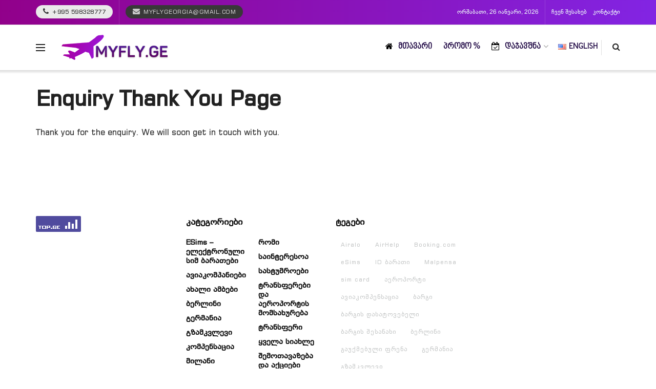

--- FILE ---
content_type: text/html; charset=UTF-8
request_url: https://myfly.ge/enquiry-thank-you-page-3/
body_size: 18785
content:
<!doctype html>
<!--[if lt IE 7]> <html class="no-js lt-ie9 lt-ie8 lt-ie7" dir="ltr" lang="ka-GE" prefix="og: https://ogp.me/ns#"> <![endif]-->
<!--[if IE 7]>    <html class="no-js lt-ie9 lt-ie8" dir="ltr" lang="ka-GE" prefix="og: https://ogp.me/ns#"> <![endif]-->
<!--[if IE 8]>    <html class="no-js lt-ie9" dir="ltr" lang="ka-GE" prefix="og: https://ogp.me/ns#"> <![endif]-->
<!--[if IE 9]>    <html class="no-js lt-ie10" dir="ltr" lang="ka-GE" prefix="og: https://ogp.me/ns#"> <![endif]-->
<!--[if gt IE 8]><!--> <html class="no-js" dir="ltr" lang="ka-GE" prefix="og: https://ogp.me/ns#"> <!--<![endif]-->
<head>
    <meta http-equiv="Content-Type" content="text/html; charset=UTF-8" />
    <meta name='viewport' content='width=device-width, initial-scale=1, user-scalable=yes' />
    <link rel="profile" href="https://gmpg.org/xfn/11" />
    <link rel="pingback" href="https://myfly.ge/xmlrpc.php" />
    <title>Enquiry Thank You Page - Myfly.Ge</title>
            <style>

                .bnav_bottom_nav_wrapper {
                 box-shadow: 0px 0px 0px 0px ;
                                }
                .bnav_bottom_nav_wrapper {
                                        z-index: !important;
                                    }
                .bnav_bottom_nav_wrapper {
                    -webkit-backdrop-filter: blur(5px);
                    backdrop-filter: blur(5px);
                }

                .bnav_bottom_nav_wrapper ul.bnav_main_menu {
                    justify-content: flex-start                }
                /* main-nav-alignment */

                /* Main nav icon and text visibility */
                /*.bnav_bottom_nav_wrapper ul.bnav_main_menu li .icon_wrapper {*/
                /*    display: none;*/
                /*}*/

                /*.bnav_bottom_nav_wrapper ul.bnav_main_menu li.current_page_item .icon_wrapper.active {*/
                /*    display: flex;*/
                /*}*/

                .bnav_bottom_nav_wrapper ul.bnav_main_menu li .text_wrapper {
                    display: flex;
                }
                
                
                                                .bnav_bottom_nav_wrapper ul.bnav_main_menu li a .icon_wrapper.normal {
                    display: flex;
                }
                .bnav_bottom_nav_wrapper ul.bnav_main_menu li.current_page_item .icon_wrapper.normal {
                    display: none;
                }

                                                
                /* Main nav text visibility */
                                .bnav_bottom_nav_wrapper ul.bnav_main_menu li a .text_wrapper {
                    display: flex;
                }

                
                
                                
                /* End icon and text visibility css */

                /* Show total number of items */
                .bnav_bottom_nav_wrapper ul.bnav_main_menu li {
                    display: none !important;
                }

                .bnav_bottom_nav_wrapper ul.bnav_main_menu li:nth-child(-n+4) {
                    display: flex !important;
                }

                /* Typography for image */
                .bnav_bottom_nav_wrapper ul.bnav_main_menu li a .bnav_menu_items .img_icon img {
                    width: 24px                }

                            .bnav_main_menu_container .bnav_menu_items .bnav_flex {
                    flex-direction: column;
                }

                            /* Show total number of items */
            .bnav_bottom_nav_wrapper ul.bnav_main_menu li, .bnav_sub_menu_wrapper ul.sub-menu.depth-0 li, .bnav_bottom_nav_wrapper ul.sub-menu.bnav_child_sub_menu li {
                display: none !important;
            }
                .bnav_bottom_nav_wrapper ul.bnav_main_menu li:nth-child(-n+4){
                display: flex !important;
            }
                    </style>
        <style>
            .bnav_bottom_nav_wrapper {
                display: none !important;
            }

            @media only screen and (max-width: 768px) {
                body {
                    padding-bottom: 300px !important;
                }

                .bnav_bottom_nav_wrapper {
                    display: block !important;
                }
            }
        </style>
        
		<!-- All in One SEO 4.8.7 - aioseo.com -->
	<meta name="description" content="Thank you for the enquiry. We will soon get in touch with you." />
	<meta name="robots" content="max-image-preview:large" />
	<link rel="canonical" href="https://myfly.ge/enquiry-thank-you-page-3/" />
	<meta name="generator" content="All in One SEO (AIOSEO) 4.8.7" />
		<meta property="og:locale" content="ka_GE" />
		<meta property="og:site_name" content="Myfly.Ge - იპოვეთ იაფი ავიაბილეთები" />
		<meta property="og:type" content="article" />
		<meta property="og:title" content="Enquiry Thank You Page - Myfly.Ge" />
		<meta property="og:description" content="Thank you for the enquiry. We will soon get in touch with you." />
		<meta property="og:url" content="https://myfly.ge/enquiry-thank-you-page-3/" />
		<meta property="article:published_time" content="2023-05-17T06:39:05+00:00" />
		<meta property="article:modified_time" content="2023-05-17T06:39:05+00:00" />
		<meta property="article:publisher" content="https://facebook.com/myfly.georgia.official" />
		<meta name="twitter:card" content="summary_large_image" />
		<meta name="twitter:title" content="Enquiry Thank You Page - Myfly.Ge" />
		<meta name="twitter:description" content="Thank you for the enquiry. We will soon get in touch with you." />
		<script type="application/ld+json" class="aioseo-schema">
			{"@context":"https:\/\/schema.org","@graph":[{"@type":"BreadcrumbList","@id":"https:\/\/myfly.ge\/enquiry-thank-you-page-3\/#breadcrumblist","itemListElement":[{"@type":"ListItem","@id":"https:\/\/myfly.ge#listItem","position":1,"name":"Home","item":"https:\/\/myfly.ge","nextItem":{"@type":"ListItem","@id":"https:\/\/myfly.ge\/enquiry-thank-you-page-3\/#listItem","name":"Enquiry Thank You Page"}},{"@type":"ListItem","@id":"https:\/\/myfly.ge\/enquiry-thank-you-page-3\/#listItem","position":2,"name":"Enquiry Thank You Page","previousItem":{"@type":"ListItem","@id":"https:\/\/myfly.ge#listItem","name":"Home"}}]},{"@type":"Organization","@id":"https:\/\/myfly.ge\/#organization","name":"Myfly.Ge","description":"\u10d8\u10de\u10dd\u10d5\u10d4\u10d7 \u10d8\u10d0\u10e4\u10d8 \u10d0\u10d5\u10d8\u10d0\u10d1\u10d8\u10da\u10d4\u10d7\u10d4\u10d1\u10d8","url":"https:\/\/myfly.ge\/","logo":{"@type":"ImageObject","url":"https:\/\/myfly.ge\/wp-content\/uploads\/2019\/04\/MyFly.Ge-logo-215x57.png","@id":"https:\/\/myfly.ge\/enquiry-thank-you-page-3\/#organizationLogo","width":215,"height":57},"image":{"@id":"https:\/\/myfly.ge\/enquiry-thank-you-page-3\/#organizationLogo"},"sameAs":["https:\/\/facebook.com\/myfly.georgia.official"]},{"@type":"WebPage","@id":"https:\/\/myfly.ge\/enquiry-thank-you-page-3\/#webpage","url":"https:\/\/myfly.ge\/enquiry-thank-you-page-3\/","name":"Enquiry Thank You Page - Myfly.Ge","description":"Thank you for the enquiry. We will soon get in touch with you.","inLanguage":"ka-GE","isPartOf":{"@id":"https:\/\/myfly.ge\/#website"},"breadcrumb":{"@id":"https:\/\/myfly.ge\/enquiry-thank-you-page-3\/#breadcrumblist"},"datePublished":"2023-05-17T06:39:05+04:00","dateModified":"2023-05-17T06:39:05+04:00"},{"@type":"WebSite","@id":"https:\/\/myfly.ge\/#website","url":"https:\/\/myfly.ge\/","name":"Myfly.Ge","description":"\u10d8\u10de\u10dd\u10d5\u10d4\u10d7 \u10d8\u10d0\u10e4\u10d8 \u10d0\u10d5\u10d8\u10d0\u10d1\u10d8\u10da\u10d4\u10d7\u10d4\u10d1\u10d8","inLanguage":"ka-GE","publisher":{"@id":"https:\/\/myfly.ge\/#organization"}}]}
		</script>
		<!-- All in One SEO -->

<meta property="og:type" content="article">
<meta property="og:title" content="Enquiry Thank You Page">
<meta property="og:site_name" content="Myfly.Ge">
<meta property="og:description" content="Thank you for the enquiry. We will soon get in touch with you.">
<meta property="og:url" content="https://myfly.ge/enquiry-thank-you-page-3">
<meta property="og:locale" content="ka_GE">
<meta property="article:published_time" content="2023-05-17T06:39:05+00:00">
<meta property="article:modified_time" content="2023-05-17T06:39:05+00:00">
<meta name="twitter:card" content="summary_large_image">
<meta name="twitter:title" content="Enquiry Thank You Page">
<meta name="twitter:description" content="Thank you for the enquiry. We will soon get in touch with you.">
<meta name="twitter:url" content="https://myfly.ge/enquiry-thank-you-page-3">
<meta name="twitter:site" content="">
<meta property="fb:app_id" content="2238633009503820">			<script type="text/javascript">
              var jnews_ajax_url = '/?ajax-request=jnews'
			</script>
			<link rel='dns-prefetch' href='//use.fontawesome.com' />
<link rel="alternate" type="application/rss+xml" title="Myfly.Ge &raquo; RSS-არხი" href="https://myfly.ge/feed/" />
<link rel="alternate" title="oEmbed (JSON)" type="application/json+oembed" href="https://myfly.ge/wp-json/oembed/1.0/embed?url=https%3A%2F%2Fmyfly.ge%2Fenquiry-thank-you-page-3%2F" />
<link rel="alternate" title="oEmbed (XML)" type="text/xml+oembed" href="https://myfly.ge/wp-json/oembed/1.0/embed?url=https%3A%2F%2Fmyfly.ge%2Fenquiry-thank-you-page-3%2F&#038;format=xml" />
<style id='wp-img-auto-sizes-contain-inline-css' type='text/css'>
img:is([sizes=auto i],[sizes^="auto," i]){contain-intrinsic-size:3000px 1500px}
/*# sourceURL=wp-img-auto-sizes-contain-inline-css */
</style>

<style id='wp-emoji-styles-inline-css' type='text/css'>

	img.wp-smiley, img.emoji {
		display: inline !important;
		border: none !important;
		box-shadow: none !important;
		height: 1em !important;
		width: 1em !important;
		margin: 0 0.07em !important;
		vertical-align: -0.1em !important;
		background: none !important;
		padding: 0 !important;
	}
/*# sourceURL=wp-emoji-styles-inline-css */
</style>
<link rel='stylesheet' id='tp_fs_style-css' href='https://myfly.ge/wp-content/plugins/travelpayouts-custom-search-v1/style.css?ver=6.9' type='text/css' media='all' />
<link rel='stylesheet' id='fa5-css' href='https://use.fontawesome.com/releases/v5.13.0/css/all.css?ver=5.13.0' type='text/css' media='all' />
<link rel='stylesheet' id='fa5-v4-shims-css' href='https://use.fontawesome.com/releases/v5.13.0/css/v4-shims.css?ver=5.13.0' type='text/css' media='all' />
<link rel='stylesheet' id='wp-bnav-css' href='https://myfly.ge/wp-content/plugins/mobile-bottom-menu-for-wp/public/css/wp-bnav-public.css?ver=1.4.3' type='text/css' media='all' />
<link rel='stylesheet' id='js_composer_front-css' href='https://myfly.ge/wp-content/plugins/js_composer/assets/css/js_composer.min.css?ver=6.5.0' type='text/css' media='all' />
<link rel='stylesheet' id='mediaelement-css' href='https://myfly.ge/wp-includes/js/mediaelement/mediaelementplayer-legacy.min.css?ver=4.2.17' type='text/css' media='all' />
<link rel='stylesheet' id='wp-mediaelement-css' href='https://myfly.ge/wp-includes/js/mediaelement/wp-mediaelement.min.css?ver=6.9' type='text/css' media='all' />
<link rel='stylesheet' id='jnews-frontend-css' href='https://myfly.ge/wp-content/themes/jnews/assets/dist/frontend.min.css?ver=7.0.9' type='text/css' media='all' />
<link rel='stylesheet' id='jnews-style-css' href='https://myfly.ge/wp-content/themes/jnews/style.css?ver=7.0.9' type='text/css' media='all' />
<link rel='stylesheet' id='jnews-darkmode-css' href='https://myfly.ge/wp-content/themes/jnews/assets/css/darkmode.css?ver=7.0.9' type='text/css' media='all' />
<link rel='stylesheet' id='jnews-scheme-css' href='https://myfly.ge/wp-content/themes/jnews/data/import/travel/scheme.css?ver=7.0.9' type='text/css' media='all' />
<link rel='stylesheet' id='travelpayouts-assets-loader-loader.502052c178d2b15bb98b.css-css' href='https://myfly.ge/wp-content/plugins/travelpayouts/assets/loader.502052c178d2b15bb98b.css?ver=1.1.23' type='text/css' media='all' />
<link rel='stylesheet' id='jnews-select-share-css' href='https://myfly.ge/wp-content/plugins/jnews-social-share/assets/css/plugin.css' type='text/css' media='all' />
<script type="text/javascript" src="https://myfly.ge/wp-includes/js/jquery/jquery.min.js?ver=3.7.1" id="jquery-core-js"></script>
<script type="text/javascript" src="https://myfly.ge/wp-includes/js/jquery/jquery-migrate.min.js?ver=3.4.1" id="jquery-migrate-js"></script>
<link rel="https://api.w.org/" href="https://myfly.ge/wp-json/" /><link rel="alternate" title="JSON" type="application/json" href="https://myfly.ge/wp-json/wp/v2/pages/10877" /><link rel="EditURI" type="application/rsd+xml" title="RSD" href="https://myfly.ge/xmlrpc.php?rsd" />
<meta name="generator" content="WordPress 6.9" />
<link rel='shortlink' href='https://myfly.ge/?p=10877' />
<script data-noptimize="1" data-cfasync="false" data-wpfc-render="false">
    (function () {
        var script = document.createElement("script");
        script.async = 1;
        script.src = 'https://emrldco.com/Mjk0MDk.js?t=29409';
        document.head.appendChild(script);
    })();
</script>
<script async src="https://pagead2.googlesyndication.com/pagead/js/adsbygoogle.js?client=ca-pub-3223805344599955"
     crossorigin="anonymous"></script>
<script data-noptimize="1" data-cfasync="false" data-wpfc-render="false">
  (function () {
      var script = document.createElement("script");
      script.async = 1;
      script.src = 'https://emrld.cc/Mjk0MDk.js?t=29409';
      document.head.appendChild(script);
  })();
</script>

<script data-noptimize="1" data-cfasync="false" data-wpfc-render="false">
  (function () {
        var script = document.createElement("script");
        script.async = 1;
        script.type = "module";
        script.src = "https://tpwdg.com/wl_web/main.js?wl_id=169";
        document.head.appendChild(script);
      })();
</script><meta name="generator" content="Powered by WPBakery Page Builder - drag and drop page builder for WordPress."/>
<style type="text/css">.bnav_bottom_nav_wrapper{background-color:#515151;}.bnav_bottom_nav_wrapper{padding-top:0px;padding-right:0px;padding-bottom:0px;padding-left:0px;}.bnav_main_menu_container ul.bnav_main_menu{background-color:#ffffff;}.bnav_main_menu_container ul.bnav_main_menu{padding-top:10px;padding-right:5px;padding-bottom:15px;padding-left:5px;}.bnav_main_menu_container ul.bnav_main_menu{margin-top:0px;margin-right:0px;margin-bottom:0px;margin-left:0px;}.bnav_bottom_nav_wrapper ul li > a .bnav_menu_items{padding-right:0px;padding-left:0px;}.bnav_bottom_nav_wrapper ul li a .icon_wrapper{margin-top:0px;margin-right:0px;margin-bottom:10px;margin-left:0px;}.bnav_bottom_nav_wrapper ul li a .icon_wrapper i{color:#353535;font-size:24px;}.bnav_bottom_nav_wrapper ul li > a .bnav_menu_items:hover .icon_wrapper i,.bnav_bottom_nav_wrapper ul li.current_page_item a .icon_wrapper i,.bnav_bottom_nav_wrapper ul li.current_page_parent a .icon_wrapper i{color:#b728ff;font-size:24px;}.bnav_bottom_nav_wrapper ul li a .text_wrapper,.bnav_main_menu_container .bnav_main_menu .bnav_menu_items .cart_total{color:#818797;font-size:14px;line-height:17px;letter-spacing:.48px;}.bnav_bottom_nav_wrapper ul li a .bnav_menu_items:hover .text_wrapper,.bnav_bottom_nav_wrapper ul li.current_page_item a .text_wrapper,.bnav_bottom_nav_wrapper ul li.current_page_parent a .text_wrapper,.bnav_bottom_nav_wrapper ul li.current_page_item a .bnav_menu_items .cart_total{color:#a3a3a3;font-size:14px;line-height:17px;letter-spacing:.48px;}</style><link rel="icon" href="https://myfly.ge/wp-content/uploads/2019/12/cropped-iconfly-1-32x32.png" sizes="32x32" />
<link rel="icon" href="https://myfly.ge/wp-content/uploads/2019/12/cropped-iconfly-1-192x192.png" sizes="192x192" />
<link rel="apple-touch-icon" href="https://myfly.ge/wp-content/uploads/2019/12/cropped-iconfly-1-180x180.png" />
<meta name="msapplication-TileImage" content="https://myfly.ge/wp-content/uploads/2019/12/cropped-iconfly-1-270x270.png" />
<script>
(function(w,d,s,l,i){w[l]=w[l]||[];w[l].push({'gtm.start':
new Date().getTime(),event:'gtm.js'});var f=d.getElementsByTagName(s)[0],
j=d.createElement(s),dl=l!='dataLayer'?'&l='+l:'';j.async=true;j.src=
'https://www.googletagmanager.com/gtm.js?id='+i+dl;f.parentNode.insertBefore(j,f);
})(window,document,'script','dataLayer','GTM-W9H56G6');

</script><style id="jeg_dynamic_css" type="text/css" data-type="jeg_custom-css"> @font-face { font-family: 'bpg_nino_mtavruli_normal'; src: url('https://myfly.ge/wp-content/uploads/2019/02/bpg_nino_mtavruli_normal.ttf') format('truetype') ; font-weight: 400; font-style: normal; }  @font-face { font-family: 'myfly_fonts'; src: url('https://myfly.ge/wp-content/uploads/2019/04/myfly.otf') format('truetype') ; font-weight: 400; font-style: regular; }  @font-face { font-family: 'bpg_rioni_arial'; src: url('https://myfly.ge/wp-content/uploads/2019/04/bpg_rioni_arial.otf') format('truetype') ; font-weight: 400; font-style: regular; }  @font-face { font-family: 'bpg_banner'; src: url('https://myfly.ge/wp-content/uploads/2019/04/bpg_banner.ttf') format('truetype') ; font-weight: 400; font-style: regular; }  @font-face { font-family: 'bpg_nino_mtavruli_bold'; src: url('https://myfly.ge/wp-content/uploads/2019/04/bpg_nino_mtavruli_bold.otf') format('truetype') ; font-weight: 400; font-style: regular; } .jeg_container, .jeg_content, .jeg_boxed .jeg_main .jeg_container, .jeg_autoload_separator { background-color : #ffffff; } body,.newsfeed_carousel.owl-carousel .owl-nav div,.jeg_filter_button,.owl-carousel .owl-nav div,.jeg_readmore,.jeg_hero_style_7 .jeg_post_meta a,.widget_calendar thead th,.widget_calendar tfoot a,.jeg_socialcounter a,.entry-header .jeg_meta_like a,.entry-header .jeg_meta_comment a,.entry-content tbody tr:hover,.entry-content th,.jeg_splitpost_nav li:hover a,#breadcrumbs a,.jeg_author_socials a:hover,.jeg_footer_content a,.jeg_footer_bottom a,.jeg_cartcontent,.woocommerce .woocommerce-breadcrumb a { color : #53585c; } a,.jeg_menu_style_5 > li > a:hover,.jeg_menu_style_5 > li.sfHover > a,.jeg_menu_style_5 > li.current-menu-item > a,.jeg_menu_style_5 > li.current-menu-ancestor > a,.jeg_navbar .jeg_menu:not(.jeg_main_menu) > li > a:hover,.jeg_midbar .jeg_menu:not(.jeg_main_menu) > li > a:hover,.jeg_side_tabs li.active,.jeg_block_heading_5 strong,.jeg_block_heading_6 strong,.jeg_block_heading_7 strong,.jeg_block_heading_8 strong,.jeg_subcat_list li a:hover,.jeg_subcat_list li button:hover,.jeg_pl_lg_7 .jeg_thumb .jeg_post_category a,.jeg_pl_xs_2:before,.jeg_pl_xs_4 .jeg_postblock_content:before,.jeg_postblock .jeg_post_title a:hover,.jeg_hero_style_6 .jeg_post_title a:hover,.jeg_sidefeed .jeg_pl_xs_3 .jeg_post_title a:hover,.widget_jnews_popular .jeg_post_title a:hover,.jeg_meta_author a,.widget_archive li a:hover,.widget_pages li a:hover,.widget_meta li a:hover,.widget_recent_entries li a:hover,.widget_rss li a:hover,.widget_rss cite,.widget_categories li a:hover,.widget_categories li.current-cat > a,#breadcrumbs a:hover,.jeg_share_count .counts,.commentlist .bypostauthor > .comment-body > .comment-author > .fn,span.required,.jeg_review_title,.bestprice .price,.authorlink a:hover,.jeg_vertical_playlist .jeg_video_playlist_play_icon,.jeg_vertical_playlist .jeg_video_playlist_item.active .jeg_video_playlist_thumbnail:before,.jeg_horizontal_playlist .jeg_video_playlist_play,.woocommerce li.product .pricegroup .button,.widget_display_forums li a:hover,.widget_display_topics li:before,.widget_display_replies li:before,.widget_display_views li:before,.bbp-breadcrumb a:hover,.jeg_mobile_menu li.sfHover > a,.jeg_mobile_menu li a:hover,.split-template-6 .pagenum, .jeg_push_notification_button .button { color : #f70d28; } .jeg_menu_style_1 > li > a:before,.jeg_menu_style_2 > li > a:before,.jeg_menu_style_3 > li > a:before,.jeg_side_toggle,.jeg_slide_caption .jeg_post_category a,.jeg_slider_type_1 .owl-nav .owl-next,.jeg_block_heading_1 .jeg_block_title span,.jeg_block_heading_2 .jeg_block_title span,.jeg_block_heading_3,.jeg_block_heading_4 .jeg_block_title span,.jeg_block_heading_6:after,.jeg_pl_lg_box .jeg_post_category a,.jeg_pl_md_box .jeg_post_category a,.jeg_readmore:hover,.jeg_thumb .jeg_post_category a,.jeg_block_loadmore a:hover, .jeg_postblock.alt .jeg_block_loadmore a:hover,.jeg_block_loadmore a.active,.jeg_postblock_carousel_2 .jeg_post_category a,.jeg_heroblock .jeg_post_category a,.jeg_pagenav_1 .page_number.active,.jeg_pagenav_1 .page_number.active:hover,input[type="submit"],.btn,.button,.widget_tag_cloud a:hover,.popularpost_item:hover .jeg_post_title a:before,.jeg_splitpost_4 .page_nav,.jeg_splitpost_5 .page_nav,.jeg_post_via a:hover,.jeg_post_source a:hover,.jeg_post_tags a:hover,.comment-reply-title small a:before,.comment-reply-title small a:after,.jeg_storelist .productlink,.authorlink li.active a:before,.jeg_footer.dark .socials_widget:not(.nobg) a:hover .fa,.jeg_breakingnews_title,.jeg_overlay_slider_bottom.owl-carousel .owl-nav div,.jeg_overlay_slider_bottom.owl-carousel .owl-nav div:hover,.jeg_vertical_playlist .jeg_video_playlist_current,.woocommerce span.onsale,.woocommerce #respond input#submit:hover,.woocommerce a.button:hover,.woocommerce button.button:hover,.woocommerce input.button:hover,.woocommerce #respond input#submit.alt,.woocommerce a.button.alt,.woocommerce button.button.alt,.woocommerce input.button.alt,.jeg_popup_post .caption,.jeg_footer.dark input[type="submit"],.jeg_footer.dark .btn,.jeg_footer.dark .button,.footer_widget.widget_tag_cloud a:hover, .jeg_inner_content .content-inner .jeg_post_category a:hover, #buddypress .standard-form button, #buddypress a.button, #buddypress input[type="submit"], #buddypress input[type="button"], #buddypress input[type="reset"], #buddypress ul.button-nav li a, #buddypress .generic-button a, #buddypress .generic-button button, #buddypress .comment-reply-link, #buddypress a.bp-title-button, #buddypress.buddypress-wrap .members-list li .user-update .activity-read-more a, div#buddypress .standard-form button:hover,div#buddypress a.button:hover,div#buddypress input[type="submit"]:hover,div#buddypress input[type="button"]:hover,div#buddypress input[type="reset"]:hover,div#buddypress ul.button-nav li a:hover,div#buddypress .generic-button a:hover,div#buddypress .generic-button button:hover,div#buddypress .comment-reply-link:hover,div#buddypress a.bp-title-button:hover,div#buddypress.buddypress-wrap .members-list li .user-update .activity-read-more a:hover, #buddypress #item-nav .item-list-tabs ul li a:before, .jeg_inner_content .jeg_meta_container .follow-wrapper a { background-color : #f70d28; } .jeg_block_heading_7 .jeg_block_title span, .jeg_readmore:hover, .jeg_block_loadmore a:hover, .jeg_block_loadmore a.active, .jeg_pagenav_1 .page_number.active, .jeg_pagenav_1 .page_number.active:hover, .jeg_pagenav_3 .page_number:hover, .jeg_prevnext_post a:hover h3, .jeg_overlay_slider .jeg_post_category, .jeg_sidefeed .jeg_post.active, .jeg_vertical_playlist.jeg_vertical_playlist .jeg_video_playlist_item.active .jeg_video_playlist_thumbnail img, .jeg_horizontal_playlist .jeg_video_playlist_item.active { border-color : #f70d28; } .jeg_tabpost_nav li.active, .woocommerce div.product .woocommerce-tabs ul.tabs li.active { border-bottom-color : #f70d28; } .jeg_post_meta .fa, .entry-header .jeg_post_meta .fa, .jeg_review_stars, .jeg_price_review_list { color : #2e9fff; } .jeg_share_button.share-float.share-monocrhome a { background-color : #2e9fff; } h1,h2,h3,h4,h5,h6,.jeg_post_title a,.entry-header .jeg_post_title,.jeg_hero_style_7 .jeg_post_title a,.jeg_block_title,.jeg_splitpost_bar .current_title,.jeg_video_playlist_title,.gallery-caption { color : #212121; } .split-template-9 .pagenum, .split-template-10 .pagenum, .split-template-11 .pagenum, .split-template-12 .pagenum, .split-template-13 .pagenum, .split-template-15 .pagenum, .split-template-18 .pagenum, .split-template-20 .pagenum, .split-template-19 .current_title span, .split-template-20 .current_title span { background-color : #212121; } .jeg_topbar .jeg_nav_row, .jeg_topbar .jeg_search_no_expand .jeg_search_input { line-height : 48px; } .jeg_topbar .jeg_nav_row, .jeg_topbar .jeg_nav_icon { height : 48px; } .jeg_topbar, .jeg_topbar.dark, .jeg_topbar.custom { background : #2d027c; background: -moz-linear-gradient(90deg, #91008a 0%, #8224e3 100%);background: -webkit-linear-gradient(90deg, #91008a 0%, #8224e3 100%);background: -o-linear-gradient(90deg, #91008a 0%, #8224e3 100%);background: -ms-linear-gradient(90deg, #91008a 0%, #8224e3 100%);background: linear-gradient(90deg, #91008a 0%, #8224e3 100%); } .jeg_topbar .jeg_nav_item, .jeg_topbar.dark .jeg_nav_item { border-color : rgba(255,255,255,0.15); } .jeg_topbar, .jeg_topbar.dark { color : #eef9f9; border-top-width : 0px; } .jeg_midbar { height : 130px; } .jeg_midbar, .jeg_midbar.dark { border-bottom-width : 0px; } .jeg_header .jeg_bottombar.jeg_navbar,.jeg_bottombar .jeg_nav_icon { height : 88px; } .jeg_header .jeg_bottombar.jeg_navbar, .jeg_header .jeg_bottombar .jeg_main_menu:not(.jeg_menu_style_1) > li > a, .jeg_header .jeg_bottombar .jeg_menu_style_1 > li, .jeg_header .jeg_bottombar .jeg_menu:not(.jeg_main_menu) > li > a { line-height : 88px; } .jeg_header .jeg_bottombar, .jeg_header .jeg_bottombar.jeg_navbar_dark, .jeg_bottombar.jeg_navbar_boxed .jeg_nav_row, .jeg_bottombar.jeg_navbar_dark.jeg_navbar_boxed .jeg_nav_row { border-top-width : 0px; border-bottom-width : 1px; } .jeg_stickybar.jeg_navbar,.jeg_navbar .jeg_nav_icon { height : 50px; } .jeg_stickybar.jeg_navbar, .jeg_stickybar .jeg_main_menu:not(.jeg_menu_style_1) > li > a, .jeg_stickybar .jeg_menu_style_1 > li, .jeg_stickybar .jeg_menu:not(.jeg_main_menu) > li > a { line-height : 50px; } .jeg_mobile_bottombar { height : 60px; line-height : 60px; } .jeg_mobile_midbar, .jeg_mobile_midbar.dark { border-top-width : 0px; } .jeg_header .jeg_button_1 .btn { background : #383838; } .jeg_header .jeg_button_2 .btn { background : #eaeaea; color : #333333; } .jeg_footer_content,.jeg_footer.dark .jeg_footer_content { background-color : #ffffff; color : #2d2b29; } .jeg_footer .jeg_footer_heading h3,.jeg_footer.dark .jeg_footer_heading h3,.jeg_footer .widget h2,.jeg_footer .footer_dark .widget h2 { color : #0c0c0c; } .jeg_footer .jeg_footer_content a, .jeg_footer.dark .jeg_footer_content a { color : #0a0a0a; } .jeg_footer .jeg_footer_content a:hover,.jeg_footer.dark .jeg_footer_content a:hover { color : #8224e3; } .jeg_footer input[type="submit"],.jeg_footer .btn,.jeg_footer .button { background-color : #dd3333; color : #0a0a0a; } .footer_widget.widget_tag_cloud a,.jeg_footer.dark .footer_widget.widget_tag_cloud a { background-color : rgba(255,255,255,0.15); color : #c6c8c8; } .jeg_footer_secondary,.jeg_footer.dark .jeg_footer_secondary,.jeg_footer_bottom,.jeg_footer.dark .jeg_footer_bottom,.jeg_footer_sidecontent .jeg_footer_primary { color : #f9f9f9; } .jeg_footer_bottom a,.jeg_footer.dark .jeg_footer_bottom a,.jeg_footer_secondary a,.jeg_footer.dark .jeg_footer_secondary a,.jeg_footer_sidecontent .jeg_footer_primary a,.jeg_footer_sidecontent.dark .jeg_footer_primary a { color : #9c56e2; } .socials_widget a .fa,.jeg_footer.dark .socials_widget a .fa,.jeg_footer .socials_widget.nobg .fa,.jeg_footer.dark .socials_widget.nobg .fa,.jeg_footer .socials_widget:not(.nobg) a .fa,.jeg_footer.dark .socials_widget:not(.nobg) a .fa { color : #af7ce2; } .socials_widget a:hover .fa,.jeg_footer.dark .socials_widget a:hover .fa,.socials_widget a:hover .fa,.jeg_footer.dark .socials_widget a:hover .fa,.jeg_footer .socials_widget.nobg a:hover .fa,.jeg_footer.dark .socials_widget.nobg a:hover .fa,.jeg_footer .socials_widget:not(.nobg) a:hover .fa,.jeg_footer.dark .socials_widget:not(.nobg) a:hover .fa { color : #ffffff; } .jeg_read_progress_wrapper .jeg_progress_container .progress-bar { background-color : #c50ad6; } body,input,textarea,select,.chosen-container-single .chosen-single,.btn,.button { font-family: bpg_banner,Helvetica,Arial,sans-serif;color : #c9c9c9;  } .jeg_header, .jeg_mobile_wrapper { font-family: bpg_rioni_arial,Helvetica,Arial,sans-serif; } .jeg_main_menu > li > a { font-family: bpg_nino_mtavruli_normal,Helvetica,Arial,sans-serif;font-size: 16px; color : #19003f;  } .jeg_post_title, .entry-header .jeg_post_title, .jeg_single_tpl_2 .entry-header .jeg_post_title, .jeg_single_tpl_3 .entry-header .jeg_post_title, .jeg_single_tpl_6 .entry-header .jeg_post_title { font-family: bpg_banner,Helvetica,Arial,sans-serif; } h3.jeg_block_title, .jeg_footer .jeg_footer_heading h3, .jeg_footer .widget h2, .jeg_tabpost_nav li { font-family: bpg_banner,Helvetica,Arial,sans-serif; } .jeg_thumb .jeg_post_category a,.jeg_pl_lg_box .jeg_post_category a,.jeg_pl_md_box .jeg_post_category a,.jeg_postblock_carousel_2 .jeg_post_category a,.jeg_heroblock .jeg_post_category a,.jeg_slide_caption .jeg_post_category a { background-color : #f0785f; } .jeg_overlay_slider .jeg_post_category,.jeg_thumb .jeg_post_category a,.jeg_pl_lg_box .jeg_post_category a,.jeg_pl_md_box .jeg_post_category a,.jeg_postblock_carousel_2 .jeg_post_category a,.jeg_heroblock .jeg_post_category a,.jeg_slide_caption .jeg_post_category a { border-color : #f0785f; } </style><style type="text/css">
					.no_thumbnail .jeg_thumb,
					.thumbnail-container.no_thumbnail {
					    display: none !important;
					}
					.jeg_search_result .jeg_pl_xs_3.no_thumbnail .jeg_postblock_content,
					.jeg_sidefeed .jeg_pl_xs_3.no_thumbnail .jeg_postblock_content,
					.jeg_pl_sm.no_thumbnail .jeg_postblock_content {
					    margin-left: 0;
					}
					.jeg_postblock_11 .no_thumbnail .jeg_postblock_content,
					.jeg_postblock_12 .no_thumbnail .jeg_postblock_content,
					.jeg_postblock_12.jeg_col_3o3 .no_thumbnail .jeg_postblock_content  {
					    margin-top: 0;
					}
					.jeg_postblock_15 .jeg_pl_md_box.no_thumbnail .jeg_postblock_content,
					.jeg_postblock_19 .jeg_pl_md_box.no_thumbnail .jeg_postblock_content,
					.jeg_postblock_24 .jeg_pl_md_box.no_thumbnail .jeg_postblock_content,
					.jeg_sidefeed .jeg_pl_md_box .jeg_postblock_content {
					    position: relative;
					}
					.jeg_postblock_carousel_2 .no_thumbnail .jeg_post_title a,
					.jeg_postblock_carousel_2 .no_thumbnail .jeg_post_title a:hover,
					.jeg_postblock_carousel_2 .no_thumbnail .jeg_post_meta .fa {
					    color: #212121 !important;
					} 
				</style><noscript><style> .wpb_animate_when_almost_visible { opacity: 1; }</style></noscript>	<script async="" 
src="https://www.travelpayouts.com/money_script/money_script.js?marker=190298
&exclude=yyy,zzz" type="text/javascript"></script>
<style id='global-styles-inline-css' type='text/css'>
:root{--wp--preset--aspect-ratio--square: 1;--wp--preset--aspect-ratio--4-3: 4/3;--wp--preset--aspect-ratio--3-4: 3/4;--wp--preset--aspect-ratio--3-2: 3/2;--wp--preset--aspect-ratio--2-3: 2/3;--wp--preset--aspect-ratio--16-9: 16/9;--wp--preset--aspect-ratio--9-16: 9/16;--wp--preset--color--black: #000000;--wp--preset--color--cyan-bluish-gray: #abb8c3;--wp--preset--color--white: #ffffff;--wp--preset--color--pale-pink: #f78da7;--wp--preset--color--vivid-red: #cf2e2e;--wp--preset--color--luminous-vivid-orange: #ff6900;--wp--preset--color--luminous-vivid-amber: #fcb900;--wp--preset--color--light-green-cyan: #7bdcb5;--wp--preset--color--vivid-green-cyan: #00d084;--wp--preset--color--pale-cyan-blue: #8ed1fc;--wp--preset--color--vivid-cyan-blue: #0693e3;--wp--preset--color--vivid-purple: #9b51e0;--wp--preset--gradient--vivid-cyan-blue-to-vivid-purple: linear-gradient(135deg,rgb(6,147,227) 0%,rgb(155,81,224) 100%);--wp--preset--gradient--light-green-cyan-to-vivid-green-cyan: linear-gradient(135deg,rgb(122,220,180) 0%,rgb(0,208,130) 100%);--wp--preset--gradient--luminous-vivid-amber-to-luminous-vivid-orange: linear-gradient(135deg,rgb(252,185,0) 0%,rgb(255,105,0) 100%);--wp--preset--gradient--luminous-vivid-orange-to-vivid-red: linear-gradient(135deg,rgb(255,105,0) 0%,rgb(207,46,46) 100%);--wp--preset--gradient--very-light-gray-to-cyan-bluish-gray: linear-gradient(135deg,rgb(238,238,238) 0%,rgb(169,184,195) 100%);--wp--preset--gradient--cool-to-warm-spectrum: linear-gradient(135deg,rgb(74,234,220) 0%,rgb(151,120,209) 20%,rgb(207,42,186) 40%,rgb(238,44,130) 60%,rgb(251,105,98) 80%,rgb(254,248,76) 100%);--wp--preset--gradient--blush-light-purple: linear-gradient(135deg,rgb(255,206,236) 0%,rgb(152,150,240) 100%);--wp--preset--gradient--blush-bordeaux: linear-gradient(135deg,rgb(254,205,165) 0%,rgb(254,45,45) 50%,rgb(107,0,62) 100%);--wp--preset--gradient--luminous-dusk: linear-gradient(135deg,rgb(255,203,112) 0%,rgb(199,81,192) 50%,rgb(65,88,208) 100%);--wp--preset--gradient--pale-ocean: linear-gradient(135deg,rgb(255,245,203) 0%,rgb(182,227,212) 50%,rgb(51,167,181) 100%);--wp--preset--gradient--electric-grass: linear-gradient(135deg,rgb(202,248,128) 0%,rgb(113,206,126) 100%);--wp--preset--gradient--midnight: linear-gradient(135deg,rgb(2,3,129) 0%,rgb(40,116,252) 100%);--wp--preset--font-size--small: 13px;--wp--preset--font-size--medium: 20px;--wp--preset--font-size--large: 36px;--wp--preset--font-size--x-large: 42px;--wp--preset--spacing--20: 0.44rem;--wp--preset--spacing--30: 0.67rem;--wp--preset--spacing--40: 1rem;--wp--preset--spacing--50: 1.5rem;--wp--preset--spacing--60: 2.25rem;--wp--preset--spacing--70: 3.38rem;--wp--preset--spacing--80: 5.06rem;--wp--preset--shadow--natural: 6px 6px 9px rgba(0, 0, 0, 0.2);--wp--preset--shadow--deep: 12px 12px 50px rgba(0, 0, 0, 0.4);--wp--preset--shadow--sharp: 6px 6px 0px rgba(0, 0, 0, 0.2);--wp--preset--shadow--outlined: 6px 6px 0px -3px rgb(255, 255, 255), 6px 6px rgb(0, 0, 0);--wp--preset--shadow--crisp: 6px 6px 0px rgb(0, 0, 0);}:where(.is-layout-flex){gap: 0.5em;}:where(.is-layout-grid){gap: 0.5em;}body .is-layout-flex{display: flex;}.is-layout-flex{flex-wrap: wrap;align-items: center;}.is-layout-flex > :is(*, div){margin: 0;}body .is-layout-grid{display: grid;}.is-layout-grid > :is(*, div){margin: 0;}:where(.wp-block-columns.is-layout-flex){gap: 2em;}:where(.wp-block-columns.is-layout-grid){gap: 2em;}:where(.wp-block-post-template.is-layout-flex){gap: 1.25em;}:where(.wp-block-post-template.is-layout-grid){gap: 1.25em;}.has-black-color{color: var(--wp--preset--color--black) !important;}.has-cyan-bluish-gray-color{color: var(--wp--preset--color--cyan-bluish-gray) !important;}.has-white-color{color: var(--wp--preset--color--white) !important;}.has-pale-pink-color{color: var(--wp--preset--color--pale-pink) !important;}.has-vivid-red-color{color: var(--wp--preset--color--vivid-red) !important;}.has-luminous-vivid-orange-color{color: var(--wp--preset--color--luminous-vivid-orange) !important;}.has-luminous-vivid-amber-color{color: var(--wp--preset--color--luminous-vivid-amber) !important;}.has-light-green-cyan-color{color: var(--wp--preset--color--light-green-cyan) !important;}.has-vivid-green-cyan-color{color: var(--wp--preset--color--vivid-green-cyan) !important;}.has-pale-cyan-blue-color{color: var(--wp--preset--color--pale-cyan-blue) !important;}.has-vivid-cyan-blue-color{color: var(--wp--preset--color--vivid-cyan-blue) !important;}.has-vivid-purple-color{color: var(--wp--preset--color--vivid-purple) !important;}.has-black-background-color{background-color: var(--wp--preset--color--black) !important;}.has-cyan-bluish-gray-background-color{background-color: var(--wp--preset--color--cyan-bluish-gray) !important;}.has-white-background-color{background-color: var(--wp--preset--color--white) !important;}.has-pale-pink-background-color{background-color: var(--wp--preset--color--pale-pink) !important;}.has-vivid-red-background-color{background-color: var(--wp--preset--color--vivid-red) !important;}.has-luminous-vivid-orange-background-color{background-color: var(--wp--preset--color--luminous-vivid-orange) !important;}.has-luminous-vivid-amber-background-color{background-color: var(--wp--preset--color--luminous-vivid-amber) !important;}.has-light-green-cyan-background-color{background-color: var(--wp--preset--color--light-green-cyan) !important;}.has-vivid-green-cyan-background-color{background-color: var(--wp--preset--color--vivid-green-cyan) !important;}.has-pale-cyan-blue-background-color{background-color: var(--wp--preset--color--pale-cyan-blue) !important;}.has-vivid-cyan-blue-background-color{background-color: var(--wp--preset--color--vivid-cyan-blue) !important;}.has-vivid-purple-background-color{background-color: var(--wp--preset--color--vivid-purple) !important;}.has-black-border-color{border-color: var(--wp--preset--color--black) !important;}.has-cyan-bluish-gray-border-color{border-color: var(--wp--preset--color--cyan-bluish-gray) !important;}.has-white-border-color{border-color: var(--wp--preset--color--white) !important;}.has-pale-pink-border-color{border-color: var(--wp--preset--color--pale-pink) !important;}.has-vivid-red-border-color{border-color: var(--wp--preset--color--vivid-red) !important;}.has-luminous-vivid-orange-border-color{border-color: var(--wp--preset--color--luminous-vivid-orange) !important;}.has-luminous-vivid-amber-border-color{border-color: var(--wp--preset--color--luminous-vivid-amber) !important;}.has-light-green-cyan-border-color{border-color: var(--wp--preset--color--light-green-cyan) !important;}.has-vivid-green-cyan-border-color{border-color: var(--wp--preset--color--vivid-green-cyan) !important;}.has-pale-cyan-blue-border-color{border-color: var(--wp--preset--color--pale-cyan-blue) !important;}.has-vivid-cyan-blue-border-color{border-color: var(--wp--preset--color--vivid-cyan-blue) !important;}.has-vivid-purple-border-color{border-color: var(--wp--preset--color--vivid-purple) !important;}.has-vivid-cyan-blue-to-vivid-purple-gradient-background{background: var(--wp--preset--gradient--vivid-cyan-blue-to-vivid-purple) !important;}.has-light-green-cyan-to-vivid-green-cyan-gradient-background{background: var(--wp--preset--gradient--light-green-cyan-to-vivid-green-cyan) !important;}.has-luminous-vivid-amber-to-luminous-vivid-orange-gradient-background{background: var(--wp--preset--gradient--luminous-vivid-amber-to-luminous-vivid-orange) !important;}.has-luminous-vivid-orange-to-vivid-red-gradient-background{background: var(--wp--preset--gradient--luminous-vivid-orange-to-vivid-red) !important;}.has-very-light-gray-to-cyan-bluish-gray-gradient-background{background: var(--wp--preset--gradient--very-light-gray-to-cyan-bluish-gray) !important;}.has-cool-to-warm-spectrum-gradient-background{background: var(--wp--preset--gradient--cool-to-warm-spectrum) !important;}.has-blush-light-purple-gradient-background{background: var(--wp--preset--gradient--blush-light-purple) !important;}.has-blush-bordeaux-gradient-background{background: var(--wp--preset--gradient--blush-bordeaux) !important;}.has-luminous-dusk-gradient-background{background: var(--wp--preset--gradient--luminous-dusk) !important;}.has-pale-ocean-gradient-background{background: var(--wp--preset--gradient--pale-ocean) !important;}.has-electric-grass-gradient-background{background: var(--wp--preset--gradient--electric-grass) !important;}.has-midnight-gradient-background{background: var(--wp--preset--gradient--midnight) !important;}.has-small-font-size{font-size: var(--wp--preset--font-size--small) !important;}.has-medium-font-size{font-size: var(--wp--preset--font-size--medium) !important;}.has-large-font-size{font-size: var(--wp--preset--font-size--large) !important;}.has-x-large-font-size{font-size: var(--wp--preset--font-size--x-large) !important;}
/*# sourceURL=global-styles-inline-css */
</style>
</head>
<body class="wp-singular page-template-default page page-id-10877 wp-embed-responsive wp-theme-jnews jeg_toggle_dark jnews jnews_boxed_container jnews_boxed_container_shadow jsc_normal wpb-js-composer js-comp-ver-6.5.0 vc_responsive">

    
    
    <div class="jeg_ad jeg_ad_top jnews_header_top_ads">
        <div class='ads-wrapper  '></div>    </div>

    <!-- The Main Wrapper
    ============================================= -->
    <div class="jeg_viewport">

        
        <div class="jeg_header_wrapper">
            <div class="jeg_header_instagram_wrapper">
    </div>

<!-- HEADER -->
<div class="jeg_header normal">
    <div class="jeg_topbar jeg_container normal">
    <div class="container">
        <div class="jeg_nav_row">
            
                <div class="jeg_nav_col jeg_nav_left  jeg_nav_normal">
                    <div class="item_wrap jeg_nav_alignleft">
                        <!-- Button -->
<div class="jeg_nav_item jeg_button_2">
    		<a href="#"
		   class="btn round "
		   target="_blank">
			<i class="fa fa-phone"></i>
			+995 598328777		</a>
		</div><!-- Button -->
<div class="jeg_nav_item jeg_button_1">
    		<a href=""
		   class="btn round "
		   target="_self">
			<i class="fa fa-envelope"></i>
			<span class="__cf_email__" data-cfemail="d6bbafb0baafb1b3b9a4b1bfb796b1bbb7bfbaf8b5b9bb">[email&#160;protected]</span>		</a>
		</div>                    </div>
                </div>

                
                <div class="jeg_nav_col jeg_nav_center  jeg_nav_normal">
                    <div class="item_wrap jeg_nav_aligncenter">
                                            </div>
                </div>

                
                <div class="jeg_nav_col jeg_nav_right  jeg_nav_grow">
                    <div class="item_wrap jeg_nav_alignright">
                        <div class="jeg_nav_item jeg_top_date">
     ორშაბათი, 26 იანვარი, 2026</div><div class="jeg_nav_item">
	<ul class="jeg_menu jeg_top_menu"><li id="menu-item-79" class="menu-item menu-item-type-custom menu-item-object-custom menu-item-79"><a href="/">ჩვენ შესახებ</a></li>
<li id="menu-item-80" class="menu-item menu-item-type-custom menu-item-object-custom menu-item-80"><a href="/contactus">კონტაქტი</a></li>
</ul></div>                    </div>
                </div>

                        </div>
    </div>
</div><!-- /.jeg_container --><div class="jeg_bottombar jeg_navbar jeg_container jeg_navbar_wrapper  jeg_navbar_shadow jeg_navbar_normal">
    <div class="container">
        <div class="jeg_nav_row">
            
                <div class="jeg_nav_col jeg_nav_left jeg_nav_normal">
                    <div class="item_wrap jeg_nav_alignleft">
                        <div class="jeg_nav_item jeg_nav_icon">
    <a href="#" class="toggle_btn jeg_mobile_toggle">
    	<span></span><span></span><span></span>
    </a>
</div><div class="jeg_nav_item jeg_logo jeg_desktop_logo">
			<div class="site-title">
	    	<a href="https://myfly.ge/" style="padding: 0 0 0 0;">
	    	    <img class='jeg_logo_img' src="https://myfly.ge/wp-content/uploads/2019/04/MyFly.Ge-logo-215x57.png.webp" srcset="https://myfly.ge/wp-content/uploads/2019/04/MyFly.Ge-logo-215x57.png 1x, https://myfly.ge/wp-content/uploads/2019/04/MyFly.Ge-logo-NEWss.png 2x" alt="Myfly.Ge"data-light-src="https://myfly.ge/wp-content/uploads/2019/04/MyFly.Ge-logo-215x57.png" data-light-srcset="https://myfly.ge/wp-content/uploads/2019/04/MyFly.Ge-logo-215x57.png 1x, https://myfly.ge/wp-content/uploads/2019/04/MyFly.Ge-logo-NEWss.png 2x" data-dark-src="" data-dark-srcset=" 1x, https://myfly.ge/wp-content/uploads/2019/04/MyFly.Ge-logo-NEWss.png 2x">	    	</a>
	    </div>
	</div>                    </div>
                </div>

                
                <div class="jeg_nav_col jeg_nav_center jeg_nav_normal">
                    <div class="item_wrap jeg_nav_aligncenter">
                                            </div>
                </div>

                
                <div class="jeg_nav_col jeg_nav_right jeg_nav_grow">
                    <div class="item_wrap jeg_nav_alignright">
                        <div class="jeg_main_menu_wrapper">
<div class="jeg_nav_item jeg_mainmenu_wrap"><ul class="jeg_menu jeg_main_menu jeg_menu_style_1" data-animation="animate"><li id="menu-item-10206" class="menu-item menu-item-type-custom menu-item-object-custom menu-item-10206 bgnav" data-item-row="default" ><a href="/"><i style='color: #000000' class='jeg_font_menu fa fa-home'></i>მთავარი</a></li>
<li id="menu-item-11093" class="menu-item menu-item-type-custom menu-item-object-custom menu-item-11093 bgnav" data-item-row="default" ><a href="/promo">პრომო %</a></li>
<li id="menu-item-1090" class="menu-item menu-item-type-custom menu-item-object-custom menu-item-has-children menu-item-1090 bgnav" data-item-row="default" ><a href="/"><i style='color: #000000' class='jeg_font_menu fa fa-calendar-check-o'></i>დაჯავშნა</a>
<ul class="sub-menu">
	<li id="menu-item-1091" class="menu-item menu-item-type-custom menu-item-object-custom menu-item-1091 bgnav" data-item-row="default" ><a href="/"><i style='color: #000000' class='jeg_font_menu_child fa fa-plane'></i>ავიაბილეთები</a></li>
	<li id="menu-item-1092" class="menu-item menu-item-type-custom menu-item-object-custom menu-item-1092 bgnav" data-item-row="default" ><a href="/category/all-news/hotels/"><i style='color: #000000' class='jeg_font_menu_child fa fa-hotel'></i>სასტუმრო</a></li>
	<li id="menu-item-1093" class="menu-item menu-item-type-custom menu-item-object-custom menu-item-1093 bgnav" data-item-row="default" ><a href="/"><i style='color: #000000' class='jeg_font_menu_child fa fa-map-signs'></i>ტურები</a></li>
</ul>
</li>
<li id="menu-item-10383-en" class="lang-item lang-item-144 lang-item-en no-translation lang-item-first menu-item menu-item-type-custom menu-item-object-custom menu-item-10383-en bgnav" data-item-row="default" ><a href="https://myfly.ge/en/home/"><img src="[data-uri]" alt="" width="16" height="11" style="width: 16px; height: 11px;" /><span style="margin-left:0.3em;">English</span></a></li>
</ul></div></div>
<div class="jeg_separator separator1"></div><!-- Search Icon -->
<div class="jeg_nav_item jeg_search_wrapper search_icon jeg_search_popup_expand">
    <a href="#" class="jeg_search_toggle"><i class="fa fa-search"></i></a>
    <form action="https://myfly.ge/" method="get" class="jeg_search_form" target="_top">
    <input name="s" class="jeg_search_input" placeholder="ძებნა..." type="text" value="" autocomplete="off">
    <button type="submit" class="jeg_search_button btn"><i class="fa fa-search"></i></button>
</form>
<!-- jeg_search_hide with_result no_result -->
<div class="jeg_search_result jeg_search_hide with_result">
    <div class="search-result-wrapper">
    </div>
    <div class="search-link search-noresult">
        No Result    </div>
    <div class="search-link search-all-button">
        <i class="fa fa-search"></i> View All Result    </div>
</div></div>                    </div>
                </div>

                        </div>
    </div>
</div></div><!-- /.jeg_header -->        </div>

        <div class="jeg_header_sticky">
            <div class="sticky_blankspace"></div>
<div class="jeg_header full">
    <div class="jeg_container">
        <div data-mode="scroll" class="jeg_stickybar jeg_navbar jeg_navbar_wrapper  jeg_navbar_shadow jeg_navbar_normal">
            <div class="container">
    <div class="jeg_nav_row">
        
            <div class="jeg_nav_col jeg_nav_left jeg_nav_grow">
                <div class="item_wrap jeg_nav_alignleft">
                    <div class="jeg_nav_item jeg_logo">
    <div class="site-title">
    	<a href="https://myfly.ge/">
    	    <img class='jeg_logo_img' src="https://myfly.ge/wp-content/uploads/2019/04/MyFly.Ge-logo-NEWss.png.webp"  alt="Myfly.Ge"data-light-src="https://myfly.ge/wp-content/uploads/2019/04/MyFly.Ge-logo-NEWss.png" data-light-srcset="https://myfly.ge/wp-content/uploads/2019/04/MyFly.Ge-logo-NEWss.png 1x,  2x" data-dark-src="https://myfly.ge/wp-content/uploads/2019/04/MyFly.Ge-logo-NEWss.png" data-dark-srcset="https://myfly.ge/wp-content/uploads/2019/04/MyFly.Ge-logo-NEWss.png 1x,  2x">    	</a>
    </div>
</div><div class="jeg_nav_item jeg_top_date">
     ორშაბათი, 26 იანვარი, 2026</div>                </div>
            </div>

            
            <div class="jeg_nav_col jeg_nav_center jeg_nav_normal">
                <div class="item_wrap jeg_nav_aligncenter">
                    <div class="jeg_main_menu_wrapper">
<div class="jeg_nav_item jeg_mainmenu_wrap"><ul class="jeg_menu jeg_main_menu jeg_menu_style_1" data-animation="animate"><li class="menu-item menu-item-type-custom menu-item-object-custom menu-item-10206 bgnav" data-item-row="default" ><a href="/"><i style='color: #000000' class='jeg_font_menu fa fa-home'></i>მთავარი</a></li>
<li class="menu-item menu-item-type-custom menu-item-object-custom menu-item-11093 bgnav" data-item-row="default" ><a href="/promo">პრომო %</a></li>
<li class="menu-item menu-item-type-custom menu-item-object-custom menu-item-has-children menu-item-1090 bgnav" data-item-row="default" ><a href="/"><i style='color: #000000' class='jeg_font_menu fa fa-calendar-check-o'></i>დაჯავშნა</a>
<ul class="sub-menu">
	<li class="menu-item menu-item-type-custom menu-item-object-custom menu-item-1091 bgnav" data-item-row="default" ><a href="/"><i style='color: #000000' class='jeg_font_menu_child fa fa-plane'></i>ავიაბილეთები</a></li>
	<li class="menu-item menu-item-type-custom menu-item-object-custom menu-item-1092 bgnav" data-item-row="default" ><a href="/category/all-news/hotels/"><i style='color: #000000' class='jeg_font_menu_child fa fa-hotel'></i>სასტუმრო</a></li>
	<li class="menu-item menu-item-type-custom menu-item-object-custom menu-item-1093 bgnav" data-item-row="default" ><a href="/"><i style='color: #000000' class='jeg_font_menu_child fa fa-map-signs'></i>ტურები</a></li>
</ul>
</li>
<li class="lang-item lang-item-144 lang-item-en no-translation lang-item-first menu-item menu-item-type-custom menu-item-object-custom menu-item-10383-en bgnav" data-item-row="default" ><a href="https://myfly.ge/en/home/"><img src="[data-uri]" alt="" width="16" height="11" style="width: 16px; height: 11px;" /><span style="margin-left:0.3em;">English</span></a></li>
</ul></div></div>
                </div>
            </div>

            
            <div class="jeg_nav_col jeg_nav_right jeg_nav_grow">
                <div class="item_wrap jeg_nav_alignright">
                    <!-- Search Icon -->
<div class="jeg_nav_item jeg_search_wrapper search_icon jeg_search_popup_expand">
    <a href="#" class="jeg_search_toggle"><i class="fa fa-search"></i></a>
    <form action="https://myfly.ge/" method="get" class="jeg_search_form" target="_top">
    <input name="s" class="jeg_search_input" placeholder="ძებნა..." type="text" value="" autocomplete="off">
    <button type="submit" class="jeg_search_button btn"><i class="fa fa-search"></i></button>
</form>
<!-- jeg_search_hide with_result no_result -->
<div class="jeg_search_result jeg_search_hide with_result">
    <div class="search-result-wrapper">
    </div>
    <div class="search-link search-noresult">
        No Result    </div>
    <div class="search-link search-all-button">
        <i class="fa fa-search"></i> View All Result    </div>
</div></div>                </div>
            </div>

                </div>
</div>        </div>
    </div>
</div>
        </div>

        <div class="jeg_navbar_mobile_wrapper">
            <div class="jeg_navbar_mobile" data-mode="scroll">
    <div class="jeg_mobile_bottombar jeg_mobile_midbar jeg_container normal">
    <div class="container">
        <div class="jeg_nav_row">
            
                <div class="jeg_nav_col jeg_nav_left jeg_nav_normal">
                    <div class="item_wrap jeg_nav_alignleft">
                        <div class="jeg_nav_item">
    <a href="#" class="toggle_btn jeg_mobile_toggle"><i class="fa fa-bars"></i></a>
</div>                    </div>
                </div>

                
                <div class="jeg_nav_col jeg_nav_center jeg_nav_normal">
                    <div class="item_wrap jeg_nav_aligncenter">
                        <div class="jeg_nav_item jeg_mobile_logo">
			<div class="site-title">
	    	<a href="https://myfly.ge/">
		        <img class='jeg_logo_img' src="https://myfly.ge/wp-content/uploads/2019/04/MyFly.Ge-logo-NEWss.png.webp"  alt="Myfly.Ge"data-light-src="https://myfly.ge/wp-content/uploads/2019/04/MyFly.Ge-logo-NEWss.png" data-light-srcset="https://myfly.ge/wp-content/uploads/2019/04/MyFly.Ge-logo-NEWss.png 1x,  2x" data-dark-src="https://myfly.ge/wp-content/uploads/2019/04/MyFly.Ge-logo-NEWss.png" data-dark-srcset="https://myfly.ge/wp-content/uploads/2019/04/MyFly.Ge-logo-NEWss.png 1x,  2x">		    </a>
	    </div>
	</div>                    </div>
                </div>

                
                <div class="jeg_nav_col jeg_nav_right jeg_nav_normal">
                    <div class="item_wrap jeg_nav_alignright">
                                            </div>
                </div>

                        </div>
    </div>
</div></div>
<div class="sticky_blankspace" style="height: 60px;"></div>        </div>
    <div class="jeg_main ">
        <div class="jeg_container">

            <div class="jeg_content jeg_singlepage">
                <div class="container">

                    <div class="row">
                        <div class="jeg_main_content col-md-12">

                            
                            <div class="entry-header">
                                <h1 class="jeg_post_title">Enquiry Thank You Page</h1>

                                
                            </div>

                            
                            <div class="jeg_share_top_container"></div>
                            <div class="entry-content ">
                                
                                <div class="content-inner">
                                    <p>Thank you for the enquiry. We will soon get in touch with you.</p>
                                    
                                    <div class="jeg_share_bottom_container"></div>                                </div>
                            </div>


                                                    </div>
                        <div class="jeg_sidebar left  col-sm-3">
    </div>
                    </div>

                </div>
            </div>
	        <div class="jeg_ad jnews_above_footer_ads "><div class='ads-wrapper  '></div></div>
        </div>
    </div>

        <div class="footer-holder" id="footer" data-id="footer">
            <div class="jeg_footer jeg_footer_3 dark">
    <div class="jeg_footer_container jeg_container">
        <div class="jeg_footer_content">
            <div class="container">
                <div class="row">
                    <div class="jeg_footer_primary clearfix">
                        <div class="col-md-3 footer_column">
                            <div class="widget_text footer_widget widget_custom_html" id="custom_html-6"><div class="textwidget custom-html-widget">                <!-- TOP.GE ASYNC COUNTER CODE -->
                <div id="top-ge-counter-container" data-site-id="114294"></div>
                <script data-cfasync="false" src="/cdn-cgi/scripts/5c5dd728/cloudflare-static/email-decode.min.js"></script><script async src="//counter.top.ge/counter.js"></script>
                <!-- / END OF TOP.GE COUNTER CODE -->
            </div></div>                        </div>

                        <div class="col-md-3 footer_column">
                            <div class="footer_widget widget_categories" id="categories-3"><div class="jeg_footer_heading jeg_footer_heading_1"><h3 class="jeg_footer_title"><span>კატეგორიები</span></h3></div>
			<ul>
					<li class="cat-item cat-item-238"><a href="https://myfly.ge/category/apps/esims/">eSims &#8211; ელექტრონული სიმ ბარათები</a>
</li>
	<li class="cat-item cat-item-192"><a href="https://myfly.ge/category/airlines/">ავიაკომპანიები</a>
</li>
	<li class="cat-item cat-item-4"><a href="https://myfly.ge/category/all-news/webnews/">ახალი ამბები</a>
</li>
	<li class="cat-item cat-item-177"><a href="https://myfly.ge/category/all-news/webnews/germany/berlin/">ბერლინი</a>
</li>
	<li class="cat-item cat-item-175"><a href="https://myfly.ge/category/all-news/webnews/germany/">გერმანია</a>
</li>
	<li class="cat-item cat-item-390"><a href="https://myfly.ge/category/gzamkvlevi/">გზამკვლევი</a>
</li>
	<li class="cat-item cat-item-415"><a href="https://myfly.ge/category/%e1%83%99%e1%83%9d%e1%83%9b%e1%83%9e%e1%83%94%e1%83%9c%e1%83%a1%e1%83%90%e1%83%aa%e1%83%98%e1%83%90/">კომპენსაცია</a>
</li>
	<li class="cat-item cat-item-402"><a href="https://myfly.ge/category/gzamkvlevi/%e1%83%9b%e1%83%98%e1%83%9a%e1%83%90%e1%83%9c%e1%83%98/">მილანი</a>
</li>
	<li class="cat-item cat-item-392"><a href="https://myfly.ge/category/gzamkvlevi/rome/">რომი</a>
</li>
	<li class="cat-item cat-item-101"><a href="https://myfly.ge/category/all-news/interesting/">საინტერესოა</a>
</li>
	<li class="cat-item cat-item-193"><a href="https://myfly.ge/category/all-news/hotels/">სასტუმროები</a>
</li>
	<li class="cat-item cat-item-266"><a href="https://myfly.ge/category/transfers-airportservices/">ტრანსფერები და აეროპორტის მომსახურება</a>
</li>
	<li class="cat-item cat-item-194"><a href="https://myfly.ge/category/all-news/transfers/">ტრანსფერი</a>
</li>
	<li class="cat-item cat-item-1"><a href="https://myfly.ge/category/all-news/">ყველა სიახლე</a>
</li>
	<li class="cat-item cat-item-190"><a href="https://myfly.ge/category/apps/">შემოთავაზება და აქციები</a>
</li>
			</ul>

			</div>                        </div>

                        <div class="col-md-3 footer_column">
                            <div class="footer_widget widget_tag_cloud" id="tag_cloud-1"><div class="jeg_footer_heading jeg_footer_heading_1"><h3 class="jeg_footer_title"><span>ტეგები</span></h3></div><div class="tagcloud"><a href="https://myfly.ge/tag/airalo/" class="tag-cloud-link tag-link-240 tag-link-position-1" style="font-size: 8pt;" aria-label="Airalo (1 ერთეული)">Airalo</a>
<a href="https://myfly.ge/tag/airhelp/" class="tag-cloud-link tag-link-295 tag-link-position-2" style="font-size: 8pt;" aria-label="AirHelp (1 ერთეული)">AirHelp</a>
<a href="https://myfly.ge/tag/booking-com/" class="tag-cloud-link tag-link-191 tag-link-position-3" style="font-size: 8pt;" aria-label="Booking.com (1 ერთეული)">Booking.com</a>
<a href="https://myfly.ge/tag/esims/" class="tag-cloud-link tag-link-242 tag-link-position-4" style="font-size: 8pt;" aria-label="eSims (1 ერთეული)">eSims</a>
<a href="https://myfly.ge/tag/id-%e1%83%91%e1%83%90%e1%83%a0%e1%83%90%e1%83%97%e1%83%98/" class="tag-cloud-link tag-link-104 tag-link-position-5" style="font-size: 8pt;" aria-label="ID ბარათი (1 ერთეული)">ID ბარათი</a>
<a href="https://myfly.ge/tag/malpensa/" class="tag-cloud-link tag-link-408 tag-link-position-6" style="font-size: 8pt;" aria-label="Malpensa (1 ერთეული)">Malpensa</a>
<a href="https://myfly.ge/tag/sim-card/" class="tag-cloud-link tag-link-248 tag-link-position-7" style="font-size: 8pt;" aria-label="sim card (1 ერთეული)">sim card</a>
<a href="https://myfly.ge/tag/%e1%83%90%e1%83%94%e1%83%a0%e1%83%9d%e1%83%9e%e1%83%9d%e1%83%a0%e1%83%a2%e1%83%98/" class="tag-cloud-link tag-link-398 tag-link-position-8" style="font-size: 8pt;" aria-label="აეროპორტი (1 ერთეული)">აეროპორტი</a>
<a href="https://myfly.ge/tag/%e1%83%90%e1%83%95%e1%83%98%e1%83%90%e1%83%99%e1%83%9d%e1%83%9b%e1%83%9e%e1%83%94%e1%83%9c%e1%83%a1%e1%83%90%e1%83%aa%e1%83%98%e1%83%90/" class="tag-cloud-link tag-link-419 tag-link-position-9" style="font-size: 8pt;" aria-label="ავიაკომპენსაცია (1 ერთეული)">ავიაკომპენსაცია</a>
<a href="https://myfly.ge/tag/%e1%83%91%e1%83%90%e1%83%a0%e1%83%92%e1%83%98/" class="tag-cloud-link tag-link-281 tag-link-position-10" style="font-size: 8pt;" aria-label="ბარგი (1 ერთეული)">ბარგი</a>
<a href="https://myfly.ge/tag/%e1%83%91%e1%83%90%e1%83%a0%e1%83%92%e1%83%98%e1%83%a1-%e1%83%93%e1%83%90%e1%83%a1%e1%83%90%e1%83%a2%e1%83%9d%e1%83%95%e1%83%94%e1%83%91%e1%83%94%e1%83%9a%e1%83%98/" class="tag-cloud-link tag-link-279 tag-link-position-11" style="font-size: 8pt;" aria-label="ბარგის დასატოვებელი (1 ერთეული)">ბარგის დასატოვებელი</a>
<a href="https://myfly.ge/tag/%e1%83%91%e1%83%90%e1%83%a0%e1%83%92%e1%83%98%e1%83%a1-%e1%83%a8%e1%83%94%e1%83%a1%e1%83%90%e1%83%9c%e1%83%90%e1%83%ae%e1%83%98/" class="tag-cloud-link tag-link-277 tag-link-position-12" style="font-size: 8pt;" aria-label="ბარგის შესანახი (1 ერთეული)">ბარგის შესანახი</a>
<a href="https://myfly.ge/tag/%e1%83%91%e1%83%94%e1%83%a0%e1%83%9a%e1%83%98%e1%83%9c%e1%83%98/" class="tag-cloud-link tag-link-179 tag-link-position-13" style="font-size: 8pt;" aria-label="ბერლინი (1 ერთეული)">ბერლინი</a>
<a href="https://myfly.ge/tag/%e1%83%92%e1%83%90%e1%83%a3%e1%83%a5%e1%83%9b%e1%83%94%e1%83%91%e1%83%a3%e1%83%9a%e1%83%98-%e1%83%a4%e1%83%a0%e1%83%94%e1%83%9c%e1%83%90/" class="tag-cloud-link tag-link-287 tag-link-position-14" style="font-size: 22pt;" aria-label="გაუქმებული ფრენა (2 ერთეული)">გაუქმებული ფრენა</a>
<a href="https://myfly.ge/tag/%e1%83%92%e1%83%94%e1%83%a0%e1%83%9b%e1%83%90%e1%83%9c%e1%83%98%e1%83%90/" class="tag-cloud-link tag-link-183 tag-link-position-15" style="font-size: 8pt;" aria-label="გერმანია (1 ერთეული)">გერმანია</a>
<a href="https://myfly.ge/tag/%e1%83%92%e1%83%96%e1%83%90%e1%83%9b%e1%83%99%e1%83%95%e1%83%9a%e1%83%94%e1%83%95%e1%83%98/" class="tag-cloud-link tag-link-400 tag-link-position-16" style="font-size: 8pt;" aria-label="გზამკვლევი (1 ერთეული)">გზამკვლევი</a>
<a href="https://myfly.ge/tag/%e1%83%93%e1%83%90%e1%83%92%e1%83%95%e1%83%98%e1%83%90%e1%83%9c%e1%83%94%e1%83%91%e1%83%a3%e1%83%9a%e1%83%98-%e1%83%a4%e1%83%a0%e1%83%94%e1%83%9c%e1%83%90/" class="tag-cloud-link tag-link-285 tag-link-position-17" style="font-size: 8pt;" aria-label="დაგვიანებული ფრენა (1 ერთეული)">დაგვიანებული ფრენა</a>
<a href="https://myfly.ge/tag/%e1%83%94%e1%83%9a%e1%83%94%e1%83%a5%e1%83%a2%e1%83%a0%e1%83%9d%e1%83%9c%e1%83%a3%e1%83%9a%e1%83%98-%e1%83%a1%e1%83%98%e1%83%9b-%e1%83%91%e1%83%90%e1%83%a0%e1%83%90%e1%83%97%e1%83%98/" class="tag-cloud-link tag-link-246 tag-link-position-18" style="font-size: 8pt;" aria-label="ელექტრონული სიმ ბარათი (1 ერთეული)">ელექტრონული სიმ ბარათი</a>
<a href="https://myfly.ge/tag/%e1%83%94%e1%83%a1%e1%83%98%e1%83%9b%e1%83%98/" class="tag-cloud-link tag-link-244 tag-link-position-19" style="font-size: 8pt;" aria-label="ესიმი (1 ერთეული)">ესიმი</a>
<a href="https://myfly.ge/tag/%e1%83%97%e1%83%95%e1%83%98%e1%83%97%e1%83%9b%e1%83%a4%e1%83%a0%e1%83%98%e1%83%9c%e1%83%90%e1%83%95%e1%83%98/" class="tag-cloud-link tag-link-97 tag-link-position-20" style="font-size: 8pt;" aria-label="თვითმფრინავი (1 ერთეული)">თვითმფრინავი</a>
<a href="https://myfly.ge/tag/%e1%83%99%e1%83%9a%e1%83%a3%e1%83%91%e1%83%94%e1%83%91%e1%83%98/" class="tag-cloud-link tag-link-181 tag-link-position-21" style="font-size: 8pt;" aria-label="კლუბები (1 ერთეული)">კლუბები</a>
<a href="https://myfly.ge/tag/%e1%83%99%e1%83%9a%e1%83%a3%e1%83%91%e1%83%98/" class="tag-cloud-link tag-link-185 tag-link-position-22" style="font-size: 8pt;" aria-label="კლუბი (1 ერთეული)">კლუბი</a>
<a href="https://myfly.ge/tag/%e1%83%99%e1%83%9d%e1%83%9b%e1%83%9e%e1%83%94%e1%83%9c%e1%83%a1%e1%83%90%e1%83%aa%e1%83%98%e1%83%90/" class="tag-cloud-link tag-link-417 tag-link-position-23" style="font-size: 8pt;" aria-label="კომპენსაცია (1 ერთეული)">კომპენსაცია</a>
<a href="https://myfly.ge/tag/%e1%83%99%e1%83%9d%e1%83%9b%e1%83%9e%e1%83%94%e1%83%9c%e1%83%a1%e1%83%90%e1%83%aa%e1%83%98%e1%83%90-600-%e1%83%94%e1%83%95%e1%83%a0%e1%83%9d/" class="tag-cloud-link tag-link-291 tag-link-position-24" style="font-size: 8pt;" aria-label="კომპენსაცია 600 ევრო (1 ერთეული)">კომპენსაცია 600 ევრო</a>
<a href="https://myfly.ge/tag/%e1%83%99%e1%83%9d%e1%83%9b%e1%83%9e%e1%83%94%e1%83%9c%e1%83%a1%e1%83%90%e1%83%aa%e1%83%98%e1%83%98%e1%83%a1-%e1%83%9b%e1%83%98%e1%83%a6%e1%83%94%e1%83%91%e1%83%90/" class="tag-cloud-link tag-link-289 tag-link-position-25" style="font-size: 8pt;" aria-label="კომპენსაციის მიღება (1 ერთეული)">კომპენსაციის მიღება</a>
<a href="https://myfly.ge/tag/%e1%83%99%e1%83%9d%e1%83%9b%e1%83%9e%e1%83%94%e1%83%9c%e1%83%a1%e1%83%90%e1%83%aa%e1%83%98%e1%83%98%e1%83%a1-%e1%83%9b%e1%83%9d%e1%83%97%e1%83%ae%e1%83%9d%e1%83%95%e1%83%9c%e1%83%90/" class="tag-cloud-link tag-link-421 tag-link-position-26" style="font-size: 8pt;" aria-label="კომპენსაციის მოთხოვნა (1 ერთეული)">კომპენსაციის მოთხოვნა</a>
<a href="https://myfly.ge/tag/%e1%83%9b%e1%83%90%e1%83%9a%e1%83%9e%e1%83%94%e1%83%9c%e1%83%a1%e1%83%90/" class="tag-cloud-link tag-link-406 tag-link-position-27" style="font-size: 8pt;" aria-label="მალპენსა (1 ერთეული)">მალპენსა</a>
<a href="https://myfly.ge/tag/%e1%83%9b%e1%83%98%e1%83%98%e1%83%a6%e1%83%94-%e1%83%99%e1%83%9d%e1%83%9b%e1%83%9e%e1%83%94%e1%83%9c%e1%83%a1%e1%83%90%e1%83%aa%e1%83%98%e1%83%90/" class="tag-cloud-link tag-link-293 tag-link-position-28" style="font-size: 8pt;" aria-label="მიიღე კომპენსაცია (1 ერთეული)">მიიღე კომპენსაცია</a>
<a href="https://myfly.ge/tag/%e1%83%9b%e1%83%98%e1%83%9a%e1%83%90%e1%83%9c%e1%83%98/" class="tag-cloud-link tag-link-404 tag-link-position-29" style="font-size: 8pt;" aria-label="მილანი (1 ერთეული)">მილანი</a>
<a href="https://myfly.ge/tag/%e1%83%a0%e1%83%9d%e1%83%9b%e1%83%98/" class="tag-cloud-link tag-link-394 tag-link-position-30" style="font-size: 8pt;" aria-label="რომი (1 ერთეული)">რომი</a>
<a href="https://myfly.ge/tag/%e1%83%a1%e1%83%90%e1%83%98%e1%83%9c%e1%83%a2%e1%83%94%e1%83%a0%e1%83%94%e1%83%a1%e1%83%9d/" class="tag-cloud-link tag-link-99 tag-link-position-31" style="font-size: 8pt;" aria-label="საინტერესო (1 ერთეული)">საინტერესო</a>
<a href="https://myfly.ge/tag/%e1%83%a1%e1%83%90%e1%83%a5%e1%83%90%e1%83%a0%e1%83%97%e1%83%95%e1%83%94%e1%83%9a%e1%83%9d/" class="tag-cloud-link tag-link-103 tag-link-position-32" style="font-size: 8pt;" aria-label="საქართველო (1 ერთეული)">საქართველო</a>
<a href="https://myfly.ge/tag/%e1%83%a2%e1%83%a0%e1%83%90%e1%83%9c%e1%83%a1%e1%83%a4%e1%83%94%e1%83%a0%e1%83%98/" class="tag-cloud-link tag-link-410 tag-link-position-33" style="font-size: 8pt;" aria-label="ტრანსფერი (1 ერთეული)">ტრანსფერი</a>
<a href="https://myfly.ge/tag/%e1%83%a3%e1%83%95%e1%83%98%e1%83%96%e1%83%9d-%e1%83%a0%e1%83%94%e1%83%9f%e1%83%98%e1%83%9b%e1%83%98/" class="tag-cloud-link tag-link-105 tag-link-position-34" style="font-size: 8pt;" aria-label="უვიზო რეჟიმი (1 ერთეული)">უვიზო რეჟიმი</a>
<a href="https://myfly.ge/tag/%e1%83%a3%e1%83%99%e1%83%a0%e1%83%90%e1%83%98%e1%83%9c%e1%83%90/" class="tag-cloud-link tag-link-102 tag-link-position-35" style="font-size: 8pt;" aria-label="უკრაინა (1 ერთეული)">უკრაინა</a>
<a href="https://myfly.ge/tag/%e1%83%a4%e1%83%90%e1%83%a5%e1%83%a2%e1%83%94%e1%83%91%e1%83%98/" class="tag-cloud-link tag-link-98 tag-link-position-36" style="font-size: 8pt;" aria-label="ფაქტები (1 ერთეული)">ფაქტები</a>
<a href="https://myfly.ge/tag/%e1%83%a4%e1%83%98%e1%83%a3%e1%83%9b%e1%83%98%e1%83%a9%e1%83%9c%e1%83%9d/" class="tag-cloud-link tag-link-396 tag-link-position-37" style="font-size: 8pt;" aria-label="ფიუმიჩნო (1 ერთეული)">ფიუმიჩნო</a>
<a href="https://myfly.ge/tag/%e1%83%a8%e1%83%94%e1%83%9c%e1%83%90%e1%83%ae%e1%83%95%e1%83%90/" class="tag-cloud-link tag-link-283 tag-link-position-38" style="font-size: 8pt;" aria-label="შენახვა (1 ერთეული)">შენახვა</a></div>
</div>                        </div>

                        <div class="col-md-3 footer_column">
                                                    </div>
                    </div>
                </div>
            </div>
        </div>

        
        <div class="jeg_footer_bottom clearfix">
            <div class="container">

                <!-- secondary footer right -->

                <div class="footer_right">

                    
                    			<div class="jeg_social_icon_block socials_widget nobg">
				<a href="https://www.facebook.com/myfly.georgia.official" target='_blank' class="jeg_facebook"><i class="fa fa-facebook"></i> </a><a href="https://instagram.com/myfly.ge/" target='_blank' class="jeg_instagram"><i class="fa fa-instagram"></i> </a>			</div>
			
                    
                </div>

                <!-- secondary footer left -->

                
                
                                    <p class="copyright"> © 2023 <a href="/" title="MyFly.ge">MyFly.ge</a> - Flights &amp; Travel Guides <a href="/" title="/">MyFly.Ge</a>. იპოვეთ იაფი ავიაბილეთები - Aviabiletebi </p>
                
            </div>
        </div>

            </div>
</div><!-- /.footer -->        </div>

        <div class="jscroll-to-top">
        	<a href="#back-to-top" class="jscroll-to-top_link"><i class="fa fa-angle-up"></i></a>
        </div>
    </div>

    <!-- Mobile Navigation
    ============================================= -->
<div id="jeg_off_canvas" class="normal">
    <a href="#" class="jeg_menu_close"><i class="jegicon-cross"></i></a>
    <div class="jeg_bg_overlay"></div>
    <div class="jeg_mobile_wrapper">
        <div class="nav_wrap">
    <div class="item_main">
        <div class='jeg_aside_item jeg_mobile_lang_switcher'>
    <ul class='jeg_nav_item jeg_top_lang_switcher'>	<li class="lang-item lang-item-144 lang-item-en no-translation lang-item-first"><a lang="en-US" hreflang="en-US" href="https://myfly.ge/en/home/"><img src="[data-uri]" alt="" width="16" height="11" style="width: 16px; height: 11px;" /><span style="margin-left:0.3em;">English</span></a></li>
</ul></div><div class="jeg_aside_item">
    <ul class="jeg_mobile_menu"><li class="menu-item menu-item-type-custom menu-item-object-custom menu-item-10206"><a href="/">მთავარი</a></li>
<li class="menu-item menu-item-type-custom menu-item-object-custom menu-item-11093"><a href="/promo">პრომო %</a></li>
<li class="menu-item menu-item-type-custom menu-item-object-custom menu-item-has-children menu-item-1090"><a href="/">დაჯავშნა</a>
<ul class="sub-menu">
	<li class="menu-item menu-item-type-custom menu-item-object-custom menu-item-1091"><a href="/">ავიაბილეთები</a></li>
	<li class="menu-item menu-item-type-custom menu-item-object-custom menu-item-1092"><a href="/category/all-news/hotels/">სასტუმრო</a></li>
	<li class="menu-item menu-item-type-custom menu-item-object-custom menu-item-1093"><a href="/">ტურები</a></li>
</ul>
</li>
<li class="lang-item lang-item-144 lang-item-en no-translation lang-item-first menu-item menu-item-type-custom menu-item-object-custom menu-item-10383-en"><a href="https://myfly.ge/en/home/" hreflang="en-US" lang="en-US"><img src="[data-uri]" alt="" width="16" height="11" style="width: 16px; height: 11px;" /><span style="margin-left:0.3em;">English</span></a></li>
</ul></div><!-- Search Form -->
<div class="jeg_aside_item jeg_search_wrapper jeg_search_no_expand round">
    <a href="#" class="jeg_search_toggle"><i class="fa fa-search"></i></a>
    <form action="https://myfly.ge/" method="get" class="jeg_search_form" target="_top">
    <input name="s" class="jeg_search_input" placeholder="ძებნა..." type="text" value="" autocomplete="off">
    <button type="submit" class="jeg_search_button btn"><i class="fa fa-search"></i></button>
</form>
<!-- jeg_search_hide with_result no_result -->
<div class="jeg_search_result jeg_search_hide with_result">
    <div class="search-result-wrapper">
    </div>
    <div class="search-link search-noresult">
        No Result    </div>
    <div class="search-link search-all-button">
        <i class="fa fa-search"></i> View All Result    </div>
</div></div>    </div>
    <div class="item_bottom">
        <div class="jeg_aside_item socials_widget nobg">
    <a href="https://www.facebook.com/myfly.georgia.official" target='_blank' class="jeg_facebook"><i class="fa fa-facebook"></i> </a><a href="https://instagram.com/myfly.ge/" target='_blank' class="jeg_instagram"><i class="fa fa-instagram"></i> </a></div><div class="jeg_aside_item jeg_aside_copyright">
	<p>© 2023 <a href="/" title="MyFly.ge">MyFly.ge</a> - Flights &amp; Travel Guides <a href="/" title="/">MyFly.Ge</a>. იპოვეთ იაფი ავიაბილეთები - Aviabiletebi</p>
</div>    </div>
</div>    </div>
</div><script type="text/javascript">var jfla = []</script><script type="speculationrules">
{"prefetch":[{"source":"document","where":{"and":[{"href_matches":"/*"},{"not":{"href_matches":["/wp-*.php","/wp-admin/*","/wp-content/uploads/*","/wp-content/*","/wp-content/plugins/*","/wp-content/themes/jnews/*","/*\\?(.+)"]}},{"not":{"selector_matches":"a[rel~=\"nofollow\"]"}},{"not":{"selector_matches":".no-prefetch, .no-prefetch a"}}]},"eagerness":"conservative"}]}
</script>
				<script>
	              (function (i, s, o, g, r, a, m) {
	                i['GoogleAnalyticsObject'] = r
	                i[r] = i[r] || function () {
	                  (i[r].q = i[r].q || []).push(arguments)
	                }, i[r].l = 1 * new Date()
	                a = s.createElement(o),
	                  m = s.getElementsByTagName(o)[0]
	                a.async = 1
	                a.src = g
	                m.parentNode.insertBefore(a, m)
	              })(window, document, 'script', 'https://www.google-analytics.com/analytics.js', 'ga')

	              ga('create', 'UA-155388351-1', 'auto')
	              ga('send', 'pageview')
				</script>
				
            <div class="bnav_bottom_nav_wrapper">
                <div class="bnav_placeholder_outter_wrap">
                    <div class="bnav_sub_menu_wrapper"></div>
					                </div>
				<div class="bnav_main_menu_container"><ul id="menu-bnav-bottom-menu-ge" class="bnav_main_menu"><li id="menu-item-10762" class="menu-item menu-item-type-custom menu-item-object-custom menu-item-10762"><a href="/"><div class="bnav_menu_items "><div class="bnav_flex"><div class="icon_wrapper normal" style="margin-top: px;"><i class="fa fa-home"></i></div><div class="icon_wrapper active"><i class="fa fa-home"></i></div><div class="text_wrapper">მთავარი</div></div></div></a></li>
<li id="menu-item-10763" class="menu-item menu-item-type-custom menu-item-object-custom menu-item-10763"><a href="https://myfly.ge/flights/"><div class="bnav_menu_items "><div class="bnav_flex"><div class="icon_wrapper normal" style="margin-top: px;"><i class="fas fa-plane-departure"></i></div><div class="icon_wrapper active"><i class="fas fa-plane-departure"></i></div><div class="text_wrapper">ძებნა</div></div></div></a></li>
<li id="menu-item-11108" class="menu-item menu-item-type-custom menu-item-object-custom menu-item-11108"><a href="https://myfly.ge/promo/"><div class="bnav_menu_items "><div class="bnav_flex"><div class="icon_wrapper normal" style="margin-top: px;"><i class="fas fa-fire"></i></div><div class="text_wrapper">პრომო %</div></div></div></a></li>
<li id="menu-item-11109" class="menu-item menu-item-type-custom menu-item-object-custom menu-item-11109"><a href="https://myfly.ge/en/home/"><div class="bnav_menu_items "><div class="bnav_flex"><div class="icon_wrapper normal" style="margin-top: px;"><i class="fas fa-language"></i></div><div class="text_wrapper">EN🇺🇸</div></div></div></a></li>
</ul></div>            </div>
            <div class="bnav_overlay_close_all"></div>
					<script type="text/javascript" src="https://myfly.ge/wp-content/plugins/travelpayouts-custom-search-v1/script.js?ver=6.9" id="tp_fs_script-js"></script>
<script type="text/javascript" id="pll_cookie_script-js-after">
/* <![CDATA[ */
(function() {
				var expirationDate = new Date();
				expirationDate.setTime( expirationDate.getTime() + 31536000 * 1000 );
				document.cookie = "pll_language=ka; expires=" + expirationDate.toUTCString() + "; path=/; secure; SameSite=Lax";
			}());

//# sourceURL=pll_cookie_script-js-after
/* ]]> */
</script>
<script type="text/javascript" src="https://myfly.ge/wp-content/plugins/mobile-bottom-menu-for-wp/public/js/wp-bnav-public.js?ver=1.4.3" id="wp-bnav-js"></script>
<script type="text/javascript" id="mediaelement-core-js-before">
/* <![CDATA[ */
var mejsL10n = {"language":"ka","strings":{"mejs.download-file":"\u10d2\u10d0\u10d3\u10db\u10dd\u10ec\u10d4\u10e0\u10d4\u10d7 \u10e4\u10d0\u10d8\u10da\u10d8","mejs.install-flash":"Flash-\u10d3\u10d0\u10db\u10d9\u10d5\u10e0\u10d4\u10da\u10d8 \u10d2\u10d0\u10db\u10dd\u10d8\u10e0\u10d7\u10dd, \u10d0\u10dc \u10d0\u10e0 \u10d0\u10e0\u10d8\u10e1 \u10d3\u10d0\u10e7\u10d4\u10dc\u10d4\u10d1\u10e3\u10da\u10d8 \u10d7\u10e5\u10d5\u10d4\u10dc\u10e1 \u10d1\u10e0\u10d0\u10e3\u10d6\u10d4\u10e0\u10e8\u10d8. \u10d2\u10d7\u10ee\u10dd\u10d5\u10d7 \u10e9\u10d0\u10e0\u10d7\u10dd\u10d7 Flash-\u10d3\u10d0\u10db\u10d9\u10d5\u10e0\u10d4\u10da\u10d8, \u10d0\u10dc \u10d2\u10d0\u10d3\u10db\u10dd\u10ec\u10d4\u10e0\u10d4\u10d7 \u10d1\u10dd\u10da\u10dd \u10d5\u10d4\u10e0\u10e1\u10d8\u10d0: https://get.adobe.com/flashplayer/","mejs.fullscreen":"\u10db\u10d7\u10d4\u10da \u10d4\u10d9\u10e0\u10d0\u10dc\u10d6\u10d4","mejs.play":"\u10d3\u10d0\u10d9\u10d5\u10e0\u10d0","mejs.pause":"\u10de\u10d0\u10e3\u10d6\u10d0","mejs.time-slider":"\u10d3\u10e0\u10dd\u10d8\u10e1 \u10e8\u10d9\u10d0\u10da\u10d0","mejs.time-help-text":"\u10d2\u10d0\u10db\u10dd\u10d8\u10e7\u10d4\u10dc\u10d4\u10d7 \u10d9\u10da\u10d0\u10d5\u10d8\u10e8\u10d4\u10d1\u10d8 \u10db\u10d0\u10e0\u10ea\u10ee\u10dc\u10d8\u10d5/\u10db\u10d0\u10e0\u10ef\u10d5\u10dc\u10d8\u10d5, \u10d4\u10e0\u10d7\u10d8 \u10ec\u10d0\u10db\u10d8\u10d7 \u10d2\u10d0\u10d3\u10d0\u10d0\u10d3\u10d2\u10d8\u10da\u10d4\u10d1\u10d8\u10e1\u10d0\u10d7\u10d5\u10d8\u10e1 \u10d3\u10d0 \u10d9\u10da\u10d0\u10d5\u10d8\u10e8\u10d4\u10d1\u10d8 \u10d6\u10d4\u10db\u10dd\u10d7/\u10e5\u10d5\u10d4\u10db\u10dd\u10d7 \u10d0\u10d7\u10d8 \u10ec\u10d0\u10db\u10d8\u10d7 \u10d2\u10d0\u10d3\u10d0\u10d0\u10d3\u10d2\u10d8\u10da\u10d4\u10d1\u10d8\u10e1\u10d0\u10d7\u10d5\u10d8\u10e1.","mejs.live-broadcast":"\u10ea\u10dd\u10ea\u10ee\u10d0\u10da\u10d8 \u10db\u10d0\u10e3\u10ec\u10e7\u10d4\u10d1\u10da\u10dd\u10d1\u10d0","mejs.volume-help-text":"\u10d2\u10d0\u10db\u10dd\u10d8\u10e7\u10d4\u10dc\u10d4\u10d7 \u10d9\u10da\u10d0\u10d5\u10f2\u10e8\u10d4\u10d1\u10d8 \u10d6\u10d4\u10db\u10dd\u10d7/\u10e5\u10d5\u10d4\u10db\u10dd\u10d7, \u10ee\u10db\u10d8\u10e1 \u10d3\u10dd\u10dc\u10d8\u10e1 \u10db\u10dd\u10e1\u10d0\u10db\u10d0\u10e2\u10d4\u10d1\u10da\u10d0\u10d3, \u10d0\u10dc \u10db\u10dd\u10e1\u10d0\u10d9\u10da\u10d4\u10d1\u10d0\u10d3.","mejs.unmute":"\u10ee\u10db\u10d8\u10e1 \u10e9\u10d0\u10e0\u10d7\u10d5\u10d0","mejs.mute":"\u10d3\u10d0\u10d3\u10e3\u10db\u10d4\u10d1\u10d0","mejs.volume-slider":"\u10ee\u10db\u10d8\u10e1 \u10e0\u10d4\u10d2\u10e3\u10da\u10d0\u10e2\u10dd\u10e0\u10d8","mejs.video-player":"\u10d5\u10d8\u10d3\u10d4\u10dd \u10d3\u10d0\u10db\u10d9\u10d5\u10e0\u10d4\u10da\u10d8","mejs.audio-player":"\u10d0\u10e3\u10d3\u10d8\u10dd \u10d3\u10d0\u10db\u10d9\u10d5\u10e0\u10d4\u10da\u10d8","mejs.captions-subtitles":"\u10e1\u10d0\u10d7\u10d0\u10e3\u10e0\u10d4\u10d1\u10d8/\u10e1\u10e3\u10d1\u10e2\u10d8\u10e2\u10e0\u10d4\u10d1\u10d8","mejs.captions-chapters":"\u10d7\u10d0\u10d5\u10d4\u10d1\u10d8","mejs.none":"\u10d0\u10e0\u10d0\u10e4\u10d4\u10e0\u10d8","mejs.afrikaans":"\u10d0\u10e4\u10e0\u10d8\u10d9\u10d0\u10d0\u10dc\u10e1\u10d8","mejs.albanian":"\u10d0\u10da\u10d1\u10d0\u10dc\u10e3\u10e0\u10d8","mejs.arabic":"\u10d0\u10e0\u10d0\u10d1\u10e3\u10da\u10d8","mejs.belarusian":"\u10d1\u10d4\u10da\u10dd\u10e0\u10e3\u10e1\u10e3\u10da\u10d8","mejs.bulgarian":"\u10d1\u10e3\u10da\u10d2\u10d0\u10e0\u10e3\u10da\u10d8","mejs.catalan":"\u10d9\u10d0\u10e2\u10d0\u10da\u10dd\u10dc\u10e3\u10e0\u10d8","mejs.chinese":"\u10e9\u10d8\u10dc\u10e3\u10e0\u10d8","mejs.chinese-simplified":"\u10e9\u10d8\u10dc\u10e3\u10e0\u10d8 (\u10d2\u10d0\u10db\u10d0\u10e0\u10e2\u10d8\u10d5\u10d4\u10d1\u10e3\u10da\u10d8)","mejs.chinese-traditional":"\u10e9\u10d8\u10dc\u10e3\u10e0\u10d8 (\u10e2\u10e0\u10d0\u10d3\u10d8\u10ea\u10d8\u10e3\u10da\u10d8)","mejs.croatian":"\u10ee\u10dd\u10e0\u10d5\u10d0\u10e2\u10e3\u10da\u10d8","mejs.czech":"\u10e9\u10d4\u10ee\u10e3\u10e0\u10d8","mejs.danish":"\u10d3\u10d0\u10dc\u10d8\u10e3\u10e0\u10d8","mejs.dutch":"\u10f0\u10dd\u10da\u10d0\u10dc\u10d3\u10d8\u10e3\u10e0\u10d8","mejs.english":"\u10d8\u10dc\u10d2\u10da\u10d8\u10e1\u10e3\u10e0\u10d8","mejs.estonian":"\u10d4\u10e1\u10e2\u10dd\u10dc\u10e3\u10e0\u10d8","mejs.filipino":"\u10e4\u10d8\u10da\u10d8\u10de\u10d8\u10dc\u10e3\u10e0\u10d8","mejs.finnish":"\u10e4\u10d8\u10dc\u10e3\u10e0\u10d8","mejs.french":"\u10e4\u10e0\u10d0\u10dc\u10d2\u10e3\u10da\u10d8","mejs.galician":"\u10d2\u10d0\u10da\u10d8\u10ea\u10d8\u10e3\u10e0\u10d8","mejs.german":"\u10d2\u10d4\u10e0\u10db\u10d0\u10dc\u10e3\u10da\u10d8","mejs.greek":"\u10d1\u10d4\u10e0\u10eb\u10dc\u10e3\u10da\u10d8","mejs.haitian-creole":"\u10f0\u10d0\u10d8\u10e2\u10e3\u10e0\u10d8 \u10d9\u10e0\u10d4\u10dd\u10da\u10e3\u10e0\u10d8","mejs.hebrew":"\u10d4\u10d1\u10e0\u10d0\u10e3\u10da\u10d8","mejs.hindi":"\u10f0\u10d8\u10dc\u10d3\u10d8","mejs.hungarian":"\u10e3\u10dc\u10d2\u10e0\u10e3\u10da\u10d8","mejs.icelandic":"\u10d8\u10e1\u10da\u10d0\u10dc\u10d3\u10d8\u10e3\u10e0\u10d8","mejs.indonesian":"\u10d8\u10dc\u10d3\u10dd\u10dc\u10d4\u10d6\u10d8\u10e3\u10e0\u10d8","mejs.irish":"\u10d8\u10e0\u10da\u10d0\u10dc\u10d3\u10d8\u10e3\u10e0\u10d8","mejs.italian":"\u10d8\u10e2\u10d0\u10da\u10d8\u10e3\u10e0\u10d8","mejs.japanese":"\u10d8\u10d0\u10de\u10dd\u10dc\u10e3\u10e0\u10d8","mejs.korean":"\u10d9\u10dd\u10e0\u10d4\u10e3\u10da\u10d8","mejs.latvian":"\u10da\u10d0\u10e2\u10d5\u10d8\u10e3\u10e0\u10d8","mejs.lithuanian":"\u10da\u10d8\u10e2\u10d5\u10e3\u10e0\u10d8","mejs.macedonian":"\u10db\u10d0\u10d9\u10d4\u10d3\u10dd\u10dc\u10d8\u10e3\u10e0\u10d8","mejs.malay":"\u10db\u10d0\u10da\u10d0\u10d8\u10d6\u10d8\u10e3\u10e0\u10d8","mejs.maltese":"\u10db\u10d0\u10da\u10e2\u10e3\u10e0\u10d8","mejs.norwegian":"\u10dc\u10dd\u10e0\u10d5\u10d4\u10d2\u10d8\u10e3\u10da\u10d8","mejs.persian":"\u10e1\u10de\u10d0\u10e0\u10e1\u10e3\u10da\u10d8","mejs.polish":"\u10de\u10dd\u10da\u10dd\u10dc\u10e3\u10e0\u10d8","mejs.portuguese":"\u10de\u10dd\u10e0\u10e2\u10e3\u10d2\u10d0\u10da\u10d8\u10e3\u10e0\u10d8","mejs.romanian":"\u10e0\u10e3\u10db\u10d8\u10dc\u10e3\u10da\u10d8","mejs.russian":"\u10e0\u10e3\u10e1\u10e3\u10da\u10d8","mejs.serbian":"\u10e1\u10d4\u10e0\u10d1\u10e3\u10da\u10d8","mejs.slovak":"\u10e1\u10da\u10dd\u10d5\u10d0\u10d9\u10e3\u10e0\u10d8","mejs.slovenian":"\u10e1\u10da\u10dd\u10d5\u10d4\u10dc\u10d8\u10e3\u10e0\u10d8","mejs.spanish":"\u10d4\u10e1\u10de\u10d0\u10dc\u10e3\u10e0\u10d8","mejs.swahili":"\u10e1\u10e3\u10d0\u10f0\u10d8\u10da\u10d8","mejs.swedish":"\u10e8\u10d5\u10d4\u10d3\u10e3\u10e0\u10d8","mejs.tagalog":"\u10e2\u10d0\u10d2\u10d0\u10da\u10dd\u10d2\u10d8","mejs.thai":"\u10e2\u10d0\u10d8\u10da\u10d0\u10dc\u10d3\u10e3\u10e0\u10d8","mejs.turkish":"\u10d7\u10e3\u10e0\u10e5\u10e3\u10da\u10d8","mejs.ukrainian":"\u10e3\u10d9\u10e0\u10d0\u10d8\u10dc\u10e3\u10da\u10d8","mejs.vietnamese":"\u10d5\u10d8\u10d4\u10e2\u10dc\u10d0\u10db\u10e3\u10e0\u10d8","mejs.welsh":"\u10e3\u10d4\u10da\u10e1\u10e3\u10e0\u10d8","mejs.yiddish":"\u10d8\u10d3\u10d8\u10e8\u10d8"}};
//# sourceURL=mediaelement-core-js-before
/* ]]> */
</script>
<script type="text/javascript" src="https://myfly.ge/wp-includes/js/mediaelement/mediaelement-and-player.min.js?ver=4.2.17" id="mediaelement-core-js"></script>
<script type="text/javascript" src="https://myfly.ge/wp-includes/js/mediaelement/mediaelement-migrate.min.js?ver=6.9" id="mediaelement-migrate-js"></script>
<script type="text/javascript" id="mediaelement-js-extra">
/* <![CDATA[ */
var _wpmejsSettings = {"pluginPath":"/wp-includes/js/mediaelement/","classPrefix":"mejs-","stretching":"responsive","audioShortcodeLibrary":"mediaelement","videoShortcodeLibrary":"mediaelement"};
//# sourceURL=mediaelement-js-extra
/* ]]> */
</script>
<script type="text/javascript" src="https://myfly.ge/wp-includes/js/mediaelement/wp-mediaelement.min.js?ver=6.9" id="wp-mediaelement-js"></script>
<script type="text/javascript" src="https://myfly.ge/wp-includes/js/hoverIntent.min.js?ver=1.10.2" id="hoverIntent-js"></script>
<script type="text/javascript" src="https://myfly.ge/wp-includes/js/imagesloaded.min.js?ver=5.0.0" id="imagesloaded-js"></script>
<script type="text/javascript" id="jnews-frontend-js-extra">
/* <![CDATA[ */
var jnewsoption = {"login_reload":"https://myfly.ge/enquiry-thank-you-page-3","popup_script":"magnific","single_gallery":"","ismobile":"","isie":"","sidefeed_ajax":"","language":"ka","module_prefix":"jnews_module_ajax_","live_search":"1","postid":"0","isblog":"","admin_bar":"0","follow_video":"","follow_position":"top_right","rtl":"0","gif":"","lang":{"invalid_recaptcha":"Invalid Recaptcha!","empty_username":"Please enter your username!","empty_email":"Please enter your email!","empty_password":"Please enter your password!"},"recaptcha":"0","site_slug":"/","site_domain":"myfly.ge","zoom_button":"0"};
//# sourceURL=jnews-frontend-js-extra
/* ]]> */
</script>
<script type="text/javascript" src="https://myfly.ge/wp-content/themes/jnews/assets/dist/frontend.min.js?ver=7.0.9" id="jnews-frontend-js"></script>
<script type="text/javascript" src="https://myfly.ge/wp-content/plugins/travelpayouts/assets/runtime.5295683fc698c99125e3.js?ver=1.1.23" id="travelpayouts-assets-runtime-runtime.5295683fc698c99125e3.js-js"></script>
<script type="text/javascript" id="travelpayouts-assets-runtime-runtime.5295683fc698c99125e3.js-js-after">
/* <![CDATA[ */
var travelpayoutsAjaxEndpoint = 'https://myfly.ge/wp-admin/admin-ajax.php';
var travelpayoutsUseFilterRef = true;
var travelpayoutsOnTableLoadEvent = function (){ return true; };
var travelpayoutsOnTableBtnClickEvent = function (){ return true; };
var travelpayouts_plugin_publicPath = 'https://myfly.ge/wp-content/plugins/travelpayouts/assets/';
//# sourceURL=travelpayouts-assets-runtime-runtime.5295683fc698c99125e3.js-js-after
/* ]]> */
</script>
<script type="text/javascript" src="https://myfly.ge/wp-content/plugins/travelpayouts/assets/loader.cf52177baee516638123.js?ver=1.1.23" id="travelpayouts-assets-loader-loader.cf52177baee516638123.js-js"></script>
<script type="text/javascript" id="jnews-select-share-js-extra">
/* <![CDATA[ */
var jnews_select_share = {"is_customize_preview":""};
//# sourceURL=jnews-select-share-js-extra
/* ]]> */
</script>
<script type="text/javascript" src="https://myfly.ge/wp-content/plugins/jnews-social-share/assets/js/plugin.js" id="jnews-select-share-js"></script>
<script id="wp-emoji-settings" type="application/json">
{"baseUrl":"https://s.w.org/images/core/emoji/17.0.2/72x72/","ext":".png","svgUrl":"https://s.w.org/images/core/emoji/17.0.2/svg/","svgExt":".svg","source":{"concatemoji":"https://myfly.ge/wp-includes/js/wp-emoji-release.min.js?ver=6.9"}}
</script>
<script type="module">
/* <![CDATA[ */
/*! This file is auto-generated */
const a=JSON.parse(document.getElementById("wp-emoji-settings").textContent),o=(window._wpemojiSettings=a,"wpEmojiSettingsSupports"),s=["flag","emoji"];function i(e){try{var t={supportTests:e,timestamp:(new Date).valueOf()};sessionStorage.setItem(o,JSON.stringify(t))}catch(e){}}function c(e,t,n){e.clearRect(0,0,e.canvas.width,e.canvas.height),e.fillText(t,0,0);t=new Uint32Array(e.getImageData(0,0,e.canvas.width,e.canvas.height).data);e.clearRect(0,0,e.canvas.width,e.canvas.height),e.fillText(n,0,0);const a=new Uint32Array(e.getImageData(0,0,e.canvas.width,e.canvas.height).data);return t.every((e,t)=>e===a[t])}function p(e,t){e.clearRect(0,0,e.canvas.width,e.canvas.height),e.fillText(t,0,0);var n=e.getImageData(16,16,1,1);for(let e=0;e<n.data.length;e++)if(0!==n.data[e])return!1;return!0}function u(e,t,n,a){switch(t){case"flag":return n(e,"\ud83c\udff3\ufe0f\u200d\u26a7\ufe0f","\ud83c\udff3\ufe0f\u200b\u26a7\ufe0f")?!1:!n(e,"\ud83c\udde8\ud83c\uddf6","\ud83c\udde8\u200b\ud83c\uddf6")&&!n(e,"\ud83c\udff4\udb40\udc67\udb40\udc62\udb40\udc65\udb40\udc6e\udb40\udc67\udb40\udc7f","\ud83c\udff4\u200b\udb40\udc67\u200b\udb40\udc62\u200b\udb40\udc65\u200b\udb40\udc6e\u200b\udb40\udc67\u200b\udb40\udc7f");case"emoji":return!a(e,"\ud83e\u1fac8")}return!1}function f(e,t,n,a){let r;const o=(r="undefined"!=typeof WorkerGlobalScope&&self instanceof WorkerGlobalScope?new OffscreenCanvas(300,150):document.createElement("canvas")).getContext("2d",{willReadFrequently:!0}),s=(o.textBaseline="top",o.font="600 32px Arial",{});return e.forEach(e=>{s[e]=t(o,e,n,a)}),s}function r(e){var t=document.createElement("script");t.src=e,t.defer=!0,document.head.appendChild(t)}a.supports={everything:!0,everythingExceptFlag:!0},new Promise(t=>{let n=function(){try{var e=JSON.parse(sessionStorage.getItem(o));if("object"==typeof e&&"number"==typeof e.timestamp&&(new Date).valueOf()<e.timestamp+604800&&"object"==typeof e.supportTests)return e.supportTests}catch(e){}return null}();if(!n){if("undefined"!=typeof Worker&&"undefined"!=typeof OffscreenCanvas&&"undefined"!=typeof URL&&URL.createObjectURL&&"undefined"!=typeof Blob)try{var e="postMessage("+f.toString()+"("+[JSON.stringify(s),u.toString(),c.toString(),p.toString()].join(",")+"));",a=new Blob([e],{type:"text/javascript"});const r=new Worker(URL.createObjectURL(a),{name:"wpTestEmojiSupports"});return void(r.onmessage=e=>{i(n=e.data),r.terminate(),t(n)})}catch(e){}i(n=f(s,u,c,p))}t(n)}).then(e=>{for(const n in e)a.supports[n]=e[n],a.supports.everything=a.supports.everything&&a.supports[n],"flag"!==n&&(a.supports.everythingExceptFlag=a.supports.everythingExceptFlag&&a.supports[n]);var t;a.supports.everythingExceptFlag=a.supports.everythingExceptFlag&&!a.supports.flag,a.supports.everything||((t=a.source||{}).concatemoji?r(t.concatemoji):t.wpemoji&&t.twemoji&&(r(t.twemoji),r(t.wpemoji)))});
//# sourceURL=https://myfly.ge/wp-includes/js/wp-emoji-loader.min.js
/* ]]> */
</script>
<div class="jeg_ad jnews_mobile_sticky_ads "></div><script type="text/javascript" data-optimized="1" data-wp-rocket-ignore="1">
/*<![CDATA[*/
var travelpayouts_loadable_chunks = ["public-scripts"];
/*]]>*/
</script><script defer src="https://static.cloudflareinsights.com/beacon.min.js/vcd15cbe7772f49c399c6a5babf22c1241717689176015" integrity="sha512-ZpsOmlRQV6y907TI0dKBHq9Md29nnaEIPlkf84rnaERnq6zvWvPUqr2ft8M1aS28oN72PdrCzSjY4U6VaAw1EQ==" data-cf-beacon='{"version":"2024.11.0","token":"1372a53eadf64e9287077846175e68f8","r":1,"server_timing":{"name":{"cfCacheStatus":true,"cfEdge":true,"cfExtPri":true,"cfL4":true,"cfOrigin":true,"cfSpeedBrain":true},"location_startswith":null}}' crossorigin="anonymous"></script>
</body>
</html>


<!-- Page cached by LiteSpeed Cache 7.7 on 2026-01-26 11:29:04 -->

--- FILE ---
content_type: text/html; charset=utf-8
request_url: https://www.google.com/recaptcha/api2/aframe
body_size: 268
content:
<!DOCTYPE HTML><html><head><meta http-equiv="content-type" content="text/html; charset=UTF-8"></head><body><script nonce="SyFOH3ByekD91PUqwoZCoA">/** Anti-fraud and anti-abuse applications only. See google.com/recaptcha */ try{var clients={'sodar':'https://pagead2.googlesyndication.com/pagead/sodar?'};window.addEventListener("message",function(a){try{if(a.source===window.parent){var b=JSON.parse(a.data);var c=clients[b['id']];if(c){var d=document.createElement('img');d.src=c+b['params']+'&rc='+(localStorage.getItem("rc::a")?sessionStorage.getItem("rc::b"):"");window.document.body.appendChild(d);sessionStorage.setItem("rc::e",parseInt(sessionStorage.getItem("rc::e")||0)+1);localStorage.setItem("rc::h",'1769412548258');}}}catch(b){}});window.parent.postMessage("_grecaptcha_ready", "*");}catch(b){}</script></body></html>

--- FILE ---
content_type: text/css
request_url: https://myfly.ge/wp-content/plugins/travelpayouts-custom-search-v1/style.css?ver=6.9
body_size: -367
content:

/* Custom styles for TP Flight Search */
#tp-flight-search-form label {
    font-weight: 600;
    display: block;
    margin-bottom: 4px;
}


--- FILE ---
content_type: application/x-javascript
request_url: https://myfly.ge/wp-content/plugins/travelpayouts-custom-search-v1/script.js?ver=6.9
body_size: -242
content:

jQuery(document).ready(function($){
    // TODO: Add autocomplete with Travelpayouts API if needed
});
